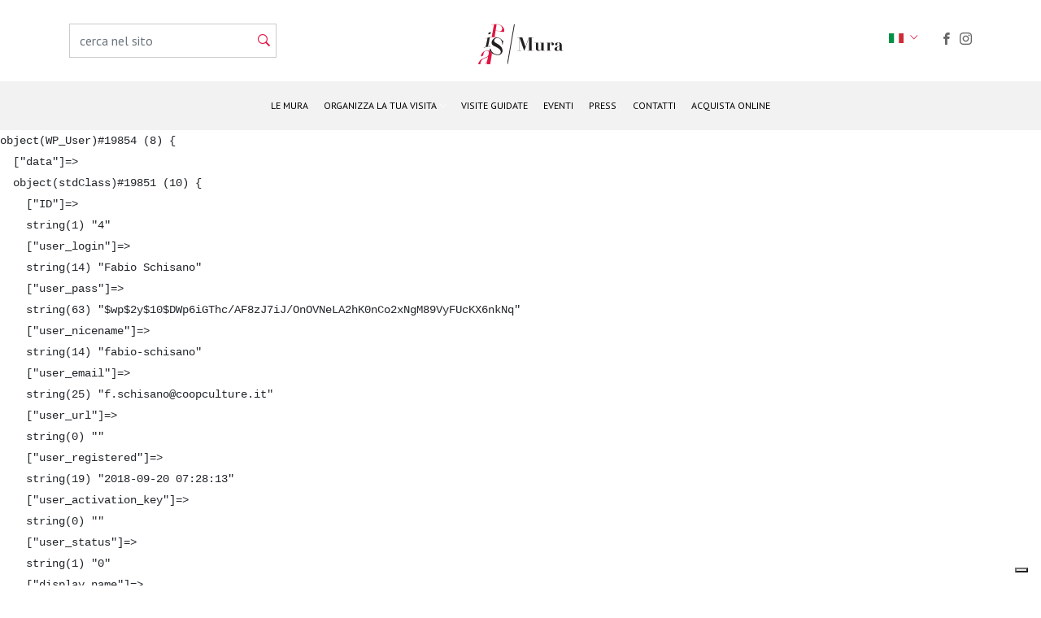

--- FILE ---
content_type: text/html; charset=UTF-8
request_url: https://www.muradipisa.it/author/fabio-schisano/
body_size: 11839
content:
<!DOCTYPE html>
<html lang="it-IT">
<head>
    <title>Mura di Pisa &raquo; Fabio Schisano, Autore presso Mura di Pisa</title>

    <meta charset="utf-8">
    <meta http-equiv="X-UA-Compatible" content="IE=edge">
    <meta name="viewport" content="width=device-width, initial-scale=1.0">
    <link rel="shortcut icon" type="image/x-icon" href="https://www.muradipisa.it/wp-content/themes/wp-framework/assets/images/favicon.png?v=1"/>
    <link rel="pingback" href="https://www.muradipisa.it/xmlrpc.php">

    			<script type="text/javascript" class="_iub_cs_skip">
				var _iub = _iub || {};
				_iub.csConfiguration = _iub.csConfiguration || {};
				_iub.csConfiguration.siteId = "3808708";
				_iub.csConfiguration.cookiePolicyId = "55704494";
							</script>
			<script class="_iub_cs_skip" src="https://cs.iubenda.com/autoblocking/3808708.js" fetchpriority="low"></script>
			<meta name='robots' content='index, follow, max-image-preview:large, max-snippet:-1, max-video-preview:-1' />
<link rel="alternate" hreflang="it" href="https://www.muradipisa.it/author/fabio-schisano/" />
<link rel="alternate" hreflang="x-default" href="https://www.muradipisa.it/author/fabio-schisano/" />

	<!-- This site is optimized with the Yoast SEO plugin v26.8 - https://yoast.com/product/yoast-seo-wordpress/ -->
	<link rel="canonical" href="https://www.muradipisa.it/author/fabio-schisano/" />
	<link rel="next" href="https://www.muradipisa.it/author/fabio-schisano/page/2/" />
	<meta property="og:locale" content="it_IT" />
	<meta property="og:type" content="profile" />
	<meta property="og:title" content="Fabio Schisano, Autore presso Mura di Pisa" />
	<meta property="og:url" content="https://www.muradipisa.it/author/fabio-schisano/" />
	<meta property="og:site_name" content="Mura di Pisa" />
	<meta property="og:image" content="https://secure.gravatar.com/avatar/ec43f1dd27dfd000daeeecc930c1f353?s=500&d=mm&r=g" />
	<meta name="twitter:card" content="summary_large_image" />
	<script type="application/ld+json" class="yoast-schema-graph">{"@context":"https://schema.org","@graph":[{"@type":"ProfilePage","@id":"https://www.muradipisa.it/author/fabio-schisano/","url":"https://www.muradipisa.it/author/fabio-schisano/","name":"Fabio Schisano, Autore presso Mura di Pisa","isPartOf":{"@id":"https://www.muradipisa.it/#website"},"primaryImageOfPage":{"@id":"https://www.muradipisa.it/author/fabio-schisano/#primaryimage"},"image":{"@id":"https://www.muradipisa.it/author/fabio-schisano/#primaryimage"},"thumbnailUrl":"https://www.muradipisa.it/wp-content/uploads/2018/08/pisaIs_muraStelle_cover.jpg","breadcrumb":{"@id":"https://www.muradipisa.it/author/fabio-schisano/#breadcrumb"},"inLanguage":"it-IT","potentialAction":[{"@type":"ReadAction","target":["https://www.muradipisa.it/author/fabio-schisano/"]}]},{"@type":"ImageObject","inLanguage":"it-IT","@id":"https://www.muradipisa.it/author/fabio-schisano/#primaryimage","url":"https://www.muradipisa.it/wp-content/uploads/2018/08/pisaIs_muraStelle_cover.jpg","contentUrl":"https://www.muradipisa.it/wp-content/uploads/2018/08/pisaIs_muraStelle_cover.jpg","width":1920,"height":1440},{"@type":"BreadcrumbList","@id":"https://www.muradipisa.it/author/fabio-schisano/#breadcrumb","itemListElement":[{"@type":"ListItem","position":1,"name":"Home","item":"https://www.muradipisa.it/"},{"@type":"ListItem","position":2,"name":"Archivi per Fabio Schisano"}]},{"@type":"WebSite","@id":"https://www.muradipisa.it/#website","url":"https://www.muradipisa.it/","name":"Mura di Pisa","description":"Camminamento in quota sulle Antiche Mura","potentialAction":[{"@type":"SearchAction","target":{"@type":"EntryPoint","urlTemplate":"https://www.muradipisa.it/?s={search_term_string}"},"query-input":{"@type":"PropertyValueSpecification","valueRequired":true,"valueName":"search_term_string"}}],"inLanguage":"it-IT"},{"@type":"Person","@id":"https://www.muradipisa.it/#/schema/person/79f70d7c54deb080585ce4780975f3b2","name":"Fabio Schisano","image":{"@type":"ImageObject","inLanguage":"it-IT","@id":"https://www.muradipisa.it/#/schema/person/image/","url":"https://secure.gravatar.com/avatar/2fc50a9b62ebf54f0e907ecd39e322af5dce016df96f7837f05fa55267a95d16?s=96&d=mm&r=g","contentUrl":"https://secure.gravatar.com/avatar/2fc50a9b62ebf54f0e907ecd39e322af5dce016df96f7837f05fa55267a95d16?s=96&d=mm&r=g","caption":"Fabio Schisano"},"mainEntityOfPage":{"@id":"https://www.muradipisa.it/author/fabio-schisano/"}}]}</script>
	<!-- / Yoast SEO plugin. -->


<link rel='dns-prefetch' href='//cdn.iubenda.com' />
<link rel='dns-prefetch' href='//maps.googleapis.com' />
<link rel='dns-prefetch' href='//cdnjs.cloudflare.com' />
<link rel='dns-prefetch' href='//fonts.googleapis.com' />
<style id='wp-img-auto-sizes-contain-inline-css' type='text/css'>
img:is([sizes=auto i],[sizes^="auto," i]){contain-intrinsic-size:3000px 1500px}
/*# sourceURL=wp-img-auto-sizes-contain-inline-css */
</style>
<link rel='stylesheet' id='mec-select2-style-css' href='https://www.muradipisa.it/wp-content/plugins/modern-events-calendar-lite/assets/packages/select2/select2.min.css?ver=7.29.0' type='text/css' media='all' />
<link rel='stylesheet' id='mec-font-icons-css' href='https://www.muradipisa.it/wp-content/plugins/modern-events-calendar-lite/assets/css/iconfonts.css?ver=7.29.0' type='text/css' media='all' />
<link rel='stylesheet' id='mec-frontend-style-css' href='https://www.muradipisa.it/wp-content/plugins/modern-events-calendar-lite/assets/css/frontend.min.css?ver=7.29.0' type='text/css' media='all' />
<link rel='stylesheet' id='mec-tooltip-style-css' href='https://www.muradipisa.it/wp-content/plugins/modern-events-calendar-lite/assets/packages/tooltip/tooltip.css?ver=7.29.0' type='text/css' media='all' />
<link rel='stylesheet' id='mec-tooltip-shadow-style-css' href='https://www.muradipisa.it/wp-content/plugins/modern-events-calendar-lite/assets/packages/tooltip/tooltipster-sideTip-shadow.min.css?ver=7.29.0' type='text/css' media='all' />
<link rel='stylesheet' id='featherlight-css' href='https://www.muradipisa.it/wp-content/plugins/modern-events-calendar-lite/assets/packages/featherlight/featherlight.css?ver=7.29.0' type='text/css' media='all' />
<link rel='stylesheet' id='mec-google-fonts-css' href='//fonts.googleapis.com/css?family=Montserrat%3A400%2C700%7CRoboto%3A100%2C300%2C400%2C700&#038;ver=7.29.0' type='text/css' media='all' />
<link rel='stylesheet' id='mec-lity-style-css' href='https://www.muradipisa.it/wp-content/plugins/modern-events-calendar-lite/assets/packages/lity/lity.min.css?ver=7.29.0' type='text/css' media='all' />
<link rel='stylesheet' id='mec-general-calendar-style-css' href='https://www.muradipisa.it/wp-content/plugins/modern-events-calendar-lite/assets/css/mec-general-calendar.css?ver=7.29.0' type='text/css' media='all' />
<style id='wp-emoji-styles-inline-css' type='text/css'>

	img.wp-smiley, img.emoji {
		display: inline !important;
		border: none !important;
		box-shadow: none !important;
		height: 1em !important;
		width: 1em !important;
		margin: 0 0.07em !important;
		vertical-align: -0.1em !important;
		background: none !important;
		padding: 0 !important;
	}
/*# sourceURL=wp-emoji-styles-inline-css */
</style>
<link rel='stylesheet' id='wp-block-library-css' href='https://www.muradipisa.it/wp-includes/css/dist/block-library/style.min.css?ver=6.9' type='text/css' media='all' />
<style id='global-styles-inline-css' type='text/css'>
:root{--wp--preset--aspect-ratio--square: 1;--wp--preset--aspect-ratio--4-3: 4/3;--wp--preset--aspect-ratio--3-4: 3/4;--wp--preset--aspect-ratio--3-2: 3/2;--wp--preset--aspect-ratio--2-3: 2/3;--wp--preset--aspect-ratio--16-9: 16/9;--wp--preset--aspect-ratio--9-16: 9/16;--wp--preset--color--black: #000000;--wp--preset--color--cyan-bluish-gray: #abb8c3;--wp--preset--color--white: #ffffff;--wp--preset--color--pale-pink: #f78da7;--wp--preset--color--vivid-red: #cf2e2e;--wp--preset--color--luminous-vivid-orange: #ff6900;--wp--preset--color--luminous-vivid-amber: #fcb900;--wp--preset--color--light-green-cyan: #7bdcb5;--wp--preset--color--vivid-green-cyan: #00d084;--wp--preset--color--pale-cyan-blue: #8ed1fc;--wp--preset--color--vivid-cyan-blue: #0693e3;--wp--preset--color--vivid-purple: #9b51e0;--wp--preset--gradient--vivid-cyan-blue-to-vivid-purple: linear-gradient(135deg,rgb(6,147,227) 0%,rgb(155,81,224) 100%);--wp--preset--gradient--light-green-cyan-to-vivid-green-cyan: linear-gradient(135deg,rgb(122,220,180) 0%,rgb(0,208,130) 100%);--wp--preset--gradient--luminous-vivid-amber-to-luminous-vivid-orange: linear-gradient(135deg,rgb(252,185,0) 0%,rgb(255,105,0) 100%);--wp--preset--gradient--luminous-vivid-orange-to-vivid-red: linear-gradient(135deg,rgb(255,105,0) 0%,rgb(207,46,46) 100%);--wp--preset--gradient--very-light-gray-to-cyan-bluish-gray: linear-gradient(135deg,rgb(238,238,238) 0%,rgb(169,184,195) 100%);--wp--preset--gradient--cool-to-warm-spectrum: linear-gradient(135deg,rgb(74,234,220) 0%,rgb(151,120,209) 20%,rgb(207,42,186) 40%,rgb(238,44,130) 60%,rgb(251,105,98) 80%,rgb(254,248,76) 100%);--wp--preset--gradient--blush-light-purple: linear-gradient(135deg,rgb(255,206,236) 0%,rgb(152,150,240) 100%);--wp--preset--gradient--blush-bordeaux: linear-gradient(135deg,rgb(254,205,165) 0%,rgb(254,45,45) 50%,rgb(107,0,62) 100%);--wp--preset--gradient--luminous-dusk: linear-gradient(135deg,rgb(255,203,112) 0%,rgb(199,81,192) 50%,rgb(65,88,208) 100%);--wp--preset--gradient--pale-ocean: linear-gradient(135deg,rgb(255,245,203) 0%,rgb(182,227,212) 50%,rgb(51,167,181) 100%);--wp--preset--gradient--electric-grass: linear-gradient(135deg,rgb(202,248,128) 0%,rgb(113,206,126) 100%);--wp--preset--gradient--midnight: linear-gradient(135deg,rgb(2,3,129) 0%,rgb(40,116,252) 100%);--wp--preset--font-size--small: 13px;--wp--preset--font-size--medium: 20px;--wp--preset--font-size--large: 36px;--wp--preset--font-size--x-large: 42px;--wp--preset--spacing--20: 0.44rem;--wp--preset--spacing--30: 0.67rem;--wp--preset--spacing--40: 1rem;--wp--preset--spacing--50: 1.5rem;--wp--preset--spacing--60: 2.25rem;--wp--preset--spacing--70: 3.38rem;--wp--preset--spacing--80: 5.06rem;--wp--preset--shadow--natural: 6px 6px 9px rgba(0, 0, 0, 0.2);--wp--preset--shadow--deep: 12px 12px 50px rgba(0, 0, 0, 0.4);--wp--preset--shadow--sharp: 6px 6px 0px rgba(0, 0, 0, 0.2);--wp--preset--shadow--outlined: 6px 6px 0px -3px rgb(255, 255, 255), 6px 6px rgb(0, 0, 0);--wp--preset--shadow--crisp: 6px 6px 0px rgb(0, 0, 0);}:where(.is-layout-flex){gap: 0.5em;}:where(.is-layout-grid){gap: 0.5em;}body .is-layout-flex{display: flex;}.is-layout-flex{flex-wrap: wrap;align-items: center;}.is-layout-flex > :is(*, div){margin: 0;}body .is-layout-grid{display: grid;}.is-layout-grid > :is(*, div){margin: 0;}:where(.wp-block-columns.is-layout-flex){gap: 2em;}:where(.wp-block-columns.is-layout-grid){gap: 2em;}:where(.wp-block-post-template.is-layout-flex){gap: 1.25em;}:where(.wp-block-post-template.is-layout-grid){gap: 1.25em;}.has-black-color{color: var(--wp--preset--color--black) !important;}.has-cyan-bluish-gray-color{color: var(--wp--preset--color--cyan-bluish-gray) !important;}.has-white-color{color: var(--wp--preset--color--white) !important;}.has-pale-pink-color{color: var(--wp--preset--color--pale-pink) !important;}.has-vivid-red-color{color: var(--wp--preset--color--vivid-red) !important;}.has-luminous-vivid-orange-color{color: var(--wp--preset--color--luminous-vivid-orange) !important;}.has-luminous-vivid-amber-color{color: var(--wp--preset--color--luminous-vivid-amber) !important;}.has-light-green-cyan-color{color: var(--wp--preset--color--light-green-cyan) !important;}.has-vivid-green-cyan-color{color: var(--wp--preset--color--vivid-green-cyan) !important;}.has-pale-cyan-blue-color{color: var(--wp--preset--color--pale-cyan-blue) !important;}.has-vivid-cyan-blue-color{color: var(--wp--preset--color--vivid-cyan-blue) !important;}.has-vivid-purple-color{color: var(--wp--preset--color--vivid-purple) !important;}.has-black-background-color{background-color: var(--wp--preset--color--black) !important;}.has-cyan-bluish-gray-background-color{background-color: var(--wp--preset--color--cyan-bluish-gray) !important;}.has-white-background-color{background-color: var(--wp--preset--color--white) !important;}.has-pale-pink-background-color{background-color: var(--wp--preset--color--pale-pink) !important;}.has-vivid-red-background-color{background-color: var(--wp--preset--color--vivid-red) !important;}.has-luminous-vivid-orange-background-color{background-color: var(--wp--preset--color--luminous-vivid-orange) !important;}.has-luminous-vivid-amber-background-color{background-color: var(--wp--preset--color--luminous-vivid-amber) !important;}.has-light-green-cyan-background-color{background-color: var(--wp--preset--color--light-green-cyan) !important;}.has-vivid-green-cyan-background-color{background-color: var(--wp--preset--color--vivid-green-cyan) !important;}.has-pale-cyan-blue-background-color{background-color: var(--wp--preset--color--pale-cyan-blue) !important;}.has-vivid-cyan-blue-background-color{background-color: var(--wp--preset--color--vivid-cyan-blue) !important;}.has-vivid-purple-background-color{background-color: var(--wp--preset--color--vivid-purple) !important;}.has-black-border-color{border-color: var(--wp--preset--color--black) !important;}.has-cyan-bluish-gray-border-color{border-color: var(--wp--preset--color--cyan-bluish-gray) !important;}.has-white-border-color{border-color: var(--wp--preset--color--white) !important;}.has-pale-pink-border-color{border-color: var(--wp--preset--color--pale-pink) !important;}.has-vivid-red-border-color{border-color: var(--wp--preset--color--vivid-red) !important;}.has-luminous-vivid-orange-border-color{border-color: var(--wp--preset--color--luminous-vivid-orange) !important;}.has-luminous-vivid-amber-border-color{border-color: var(--wp--preset--color--luminous-vivid-amber) !important;}.has-light-green-cyan-border-color{border-color: var(--wp--preset--color--light-green-cyan) !important;}.has-vivid-green-cyan-border-color{border-color: var(--wp--preset--color--vivid-green-cyan) !important;}.has-pale-cyan-blue-border-color{border-color: var(--wp--preset--color--pale-cyan-blue) !important;}.has-vivid-cyan-blue-border-color{border-color: var(--wp--preset--color--vivid-cyan-blue) !important;}.has-vivid-purple-border-color{border-color: var(--wp--preset--color--vivid-purple) !important;}.has-vivid-cyan-blue-to-vivid-purple-gradient-background{background: var(--wp--preset--gradient--vivid-cyan-blue-to-vivid-purple) !important;}.has-light-green-cyan-to-vivid-green-cyan-gradient-background{background: var(--wp--preset--gradient--light-green-cyan-to-vivid-green-cyan) !important;}.has-luminous-vivid-amber-to-luminous-vivid-orange-gradient-background{background: var(--wp--preset--gradient--luminous-vivid-amber-to-luminous-vivid-orange) !important;}.has-luminous-vivid-orange-to-vivid-red-gradient-background{background: var(--wp--preset--gradient--luminous-vivid-orange-to-vivid-red) !important;}.has-very-light-gray-to-cyan-bluish-gray-gradient-background{background: var(--wp--preset--gradient--very-light-gray-to-cyan-bluish-gray) !important;}.has-cool-to-warm-spectrum-gradient-background{background: var(--wp--preset--gradient--cool-to-warm-spectrum) !important;}.has-blush-light-purple-gradient-background{background: var(--wp--preset--gradient--blush-light-purple) !important;}.has-blush-bordeaux-gradient-background{background: var(--wp--preset--gradient--blush-bordeaux) !important;}.has-luminous-dusk-gradient-background{background: var(--wp--preset--gradient--luminous-dusk) !important;}.has-pale-ocean-gradient-background{background: var(--wp--preset--gradient--pale-ocean) !important;}.has-electric-grass-gradient-background{background: var(--wp--preset--gradient--electric-grass) !important;}.has-midnight-gradient-background{background: var(--wp--preset--gradient--midnight) !important;}.has-small-font-size{font-size: var(--wp--preset--font-size--small) !important;}.has-medium-font-size{font-size: var(--wp--preset--font-size--medium) !important;}.has-large-font-size{font-size: var(--wp--preset--font-size--large) !important;}.has-x-large-font-size{font-size: var(--wp--preset--font-size--x-large) !important;}
/*# sourceURL=global-styles-inline-css */
</style>

<style id='classic-theme-styles-inline-css' type='text/css'>
/*! This file is auto-generated */
.wp-block-button__link{color:#fff;background-color:#32373c;border-radius:9999px;box-shadow:none;text-decoration:none;padding:calc(.667em + 2px) calc(1.333em + 2px);font-size:1.125em}.wp-block-file__button{background:#32373c;color:#fff;text-decoration:none}
/*# sourceURL=/wp-includes/css/classic-themes.min.css */
</style>
<link rel='stylesheet' id='contact-form-7-css' href='https://www.muradipisa.it/wp-content/plugins/contact-form-7/includes/css/styles.css?ver=6.1.4' type='text/css' media='all' />
<link rel='stylesheet' id='cms-navigation-style-base-css' href='https://www.muradipisa.it/wp-content/plugins/wpml-cms-nav/res/css/cms-navigation-base.css?ver=1.5.6' type='text/css' media='screen' />
<link rel='stylesheet' id='cms-navigation-style-css' href='https://www.muradipisa.it/wp-content/plugins/wpml-cms-nav/res/css/cms-navigation.css?ver=1.5.6' type='text/css' media='screen' />
<link rel='stylesheet' id='dashicons-css' href='https://www.muradipisa.it/wp-includes/css/dashicons.min.css?ver=6.9' type='text/css' media='all' />
<link rel='stylesheet' id='custom-font-css' href='https://fonts.googleapis.com/css?family=PT+Sans%3A400%2C700%7CPlayfair+Display%7CShadows+Into+Light&#038;ver=6.9' type='text/css' media='all' />
<link rel='stylesheet' id='site-css-libs-css' href='https://www.muradipisa.it/wp-content/themes/wp-framework/assets/css/libs.css?ver=6.9' type='text/css' media='all' />
<link rel='stylesheet' id='site-css-css' href='https://www.muradipisa.it/wp-content/themes/wp-framework/assets/css/app.css?ver=6.9' type='text/css' media='all' />

<script  type="text/javascript" class=" _iub_cs_skip" type="text/javascript" id="iubenda-head-inline-scripts-0">
/* <![CDATA[ */
            var _iub = _iub || [];
            _iub.csConfiguration ={"floatingPreferencesButtonDisplay":"bottom-right","lang":"it","siteId":"3808708","cookiePolicyId":"55704494","whitelabel":false,"banner":{"closeButtonDisplay":false,"listPurposes":true,"explicitWithdrawal":true,"rejectButtonDisplay":true,"acceptButtonDisplay":true,"customizeButtonDisplay":true,"closeButtonRejects":true,"position":"float-top-center","style":"dark"},"perPurposeConsent":true,"googleAdditionalConsentMode":true,"enableTcf":true,"tcfPurposes":{"1":true,"2":"consent_only","3":"consent_only","4":"consent_only","5":"consent_only","6":"consent_only","7":"consent_only","8":"consent_only","9":"consent_only","10":"consent_only"}}; 
//# sourceURL=iubenda-head-inline-scripts-0
/* ]]> */
</script>
<script  type="text/javascript" class=" _iub_cs_skip" type="text/javascript" src="//cdn.iubenda.com/cs/tcf/stub-v2.js?ver=3.12.5" id="iubenda-head-scripts-0-js"></script>
<script  type="text/javascript" class=" _iub_cs_skip" type="text/javascript" src="//cdn.iubenda.com/cs/tcf/safe-tcf-v2.js?ver=3.12.5" id="iubenda-head-scripts-1-js"></script>
<script  type="text/javascript" charset="UTF-8" async="" class=" _iub_cs_skip" type="text/javascript" src="//cdn.iubenda.com/cs/iubenda_cs.js?ver=3.12.5" id="iubenda-head-scripts-2-js"></script>
<script type="text/javascript" src="https://www.muradipisa.it/wp-includes/js/jquery/jquery.min.js?ver=3.7.1" id="jquery-core-js"></script>
<script type="text/javascript" src="https://www.muradipisa.it/wp-includes/js/jquery/jquery-migrate.min.js?ver=3.4.1" id="jquery-migrate-js"></script>
<script type="text/javascript" src="https://maps.googleapis.com/maps/api/js?key=AIzaSyDGAsac_-nekQ9VWMoVhy8dg6MUODpUKqs&amp;ver=6.9" id="google-maps-js"></script>
<script type="text/javascript" src="https://cdnjs.cloudflare.com/ajax/libs/popper.js/1.14.3/umd/popper.min.js?ver=6.9" id="popper-js"></script>
<script type="text/javascript" src="https://www.muradipisa.it/wp-content/themes/wp-framework/assets/js/vendor/bootstrap.min.js?ver=6.9" id="bootstrap-js"></script>
<script type="text/javascript" src="https://www.muradipisa.it/wp-content/themes/wp-framework/assets/js/vendor/isotope.pkgd.min.js?ver=6.9" id="isotope-js"></script>
<script type="text/javascript" src="https://www.muradipisa.it/wp-content/themes/wp-framework/assets/js/vendor/jquery.browser.js?ver=6.9" id="browser-js"></script>
<script type="text/javascript" src="https://www.muradipisa.it/wp-content/themes/wp-framework/assets/js/vendor/jquery.devrama.slider.min.js?ver=6.9" id="slider-js"></script>
<script type="text/javascript" src="https://www.muradipisa.it/wp-content/themes/wp-framework/assets/js/vendor/lightbox.min.js?ver=6.9" id="lightbox-js"></script>
<script type="text/javascript" src="https://www.muradipisa.it/wp-content/themes/wp-framework/assets/js/vendor/owl.carousel.min.js?ver=6.9" id="owl-js"></script>
<script type="text/javascript" src="https://www.muradipisa.it/wp-content/themes/wp-framework/assets/js/vendor/snazzy-info-window.min.js?ver=6.9" id="snazzyinfo-js"></script>
<script type="text/javascript" src="https://www.muradipisa.it/wp-content/themes/wp-framework/assets/js/vendor/jquery.easing.min.js?ver=6.9" id="jquery-easing-js"></script>
<script type="text/javascript" src="https://www.muradipisa.it/wp-content/themes/wp-framework/assets/js/vendor/jquery.waypoints.min.js?ver=6.9" id="waypoints-js"></script>
<script type="text/javascript" src="https://www.muradipisa.it/wp-content/themes/wp-framework/assets/js/vendor/sticky.min.js?ver=6.9" id="waypoints-sticky-js"></script>
<script type="text/javascript" id="site-scripts-js-extra">
/* <![CDATA[ */
var WPURLS = {"siteurl":"https://www.muradipisa.it","themeUrl":"https://www.muradipisa.it/wp-content/themes/wp-framework","pageSlug":"mura-sotto-le-stelle-programma-agosto"};
//# sourceURL=site-scripts-js-extra
/* ]]> */
</script>
<script type="text/javascript" src="https://www.muradipisa.it/wp-content/themes/wp-framework/assets/js/scripts.js?ver=6.9" id="site-scripts-js"></script>
<link rel="https://api.w.org/" href="https://www.muradipisa.it/wp-json/" /><link rel="alternate" title="JSON" type="application/json" href="https://www.muradipisa.it/wp-json/wp/v2/users/4" /><meta name="generator" content="WPML ver:4.8.6 stt:1,27;" />

<style type="text/css" id="breadcrumb-trail-css">.breadcrumbs .trail-browse,.breadcrumbs .trail-items,.breadcrumbs .trail-items li {display: inline-block;margin:0;padding: 0;border:none;background:transparent;text-indent: 0;}.breadcrumbs .trail-browse {font-size: inherit;font-style:inherit;font-weight: inherit;color: inherit;}.breadcrumbs .trail-items {list-style: none;}.trail-items li::after {content: "\002F";padding: 0 0.5em;}.trail-items li:last-of-type::after {display: none;}</style>
		<style type="text/css" id="wp-custom-css">
			.privacy-policy .the-post .content h1:before,
.page-id-1588 .the-post .content h1:before,
.privacy-policy .the-post .content h2:before,
.page-id-1588 .the-post .content h2:before,
.privacy-policy .the-post .content h3:before,
.page-id-1588 .the-post .content h3:before,
.privacy-policy .the-post .content h4:before,
.page-id-1588 .the-post .content h4:before,
.privacy-policy .the-post .content h5:before,
.page-id-1588 .the-post .content h5:before,
.privacy-policy .the-post .content h6:before,
.page-id-1588 .the-post .content h6:before {
    content: none;
	border-top: none;
}

.privacy-policy ul,
.page-id-1588 ul {
	text-align: left;
}		</style>
		<style>:root,::before,::after{--mec-color-skin: #40d9f1;--mec-color-skin-rgba-1: rgba(64, 217, 241, .25);--mec-color-skin-rgba-2: rgba(64, 217, 241, .5);--mec-color-skin-rgba-3: rgba(64, 217, 241, .75);--mec-color-skin-rgba-4: rgba(64, 217, 241, .11);--mec-primary-border-radius: ;--mec-secondary-border-radius: ;--mec-container-normal-width: 1196px;--mec-container-large-width: 1690px;--mec-fes-main-color: #40d9f1;--mec-fes-main-color-rgba-1: rgba(64, 217, 241, 0.12);--mec-fes-main-color-rgba-2: rgba(64, 217, 241, 0.23);--mec-fes-main-color-rgba-3: rgba(64, 217, 241, 0.03);--mec-fes-main-color-rgba-4: rgba(64, 217, 241, 0.3);--mec-fes-main-color-rgba-5: rgb(64 217 241 / 7%);--mec-fes-main-color-rgba-6: rgba(64, 217, 241, 0.2);</style>	
</head>

<body data-rsssl=1 class="archive author author-fabio-schisano author-4 wp-theme-wp-framework desktop chrome mec-theme-wp-framework it">

<div class="no-overflow"></div>

<div class="animationload"><div id="intro"></div></div>


<header class="inner ">
    <nav class="navbar navbar-top">
        <div class="container">
            <div class="row justify-content-center">
                <div class="col-sm-4 col-xl-3">
                    <div class="nav-search">
                        <form method="get" id="search-form" action="https://www.muradipisa.it" autocomplete="on">
    <div class="input-group">
        <input type="text" class="form-control" name="s" placeholder="cerca nel sito">
        <div class="input-group-append">
            <button class="btn" type="submit"><i class="icon-search"></i></button>
        </div>
    </div>
</form>
                    </div>
                </div>
                <div class="col-sm-4 col-xl-6 text-center">
                    <a class="navbar-brand" href="https://www.muradipisa.it">
                        <img src="https://www.muradipisa.it/wp-content/themes/wp-framework/assets/images/logo.svg"
                             alt="Mura di Pisa" class="logo d-none d-sm-block"/>
                    </a>
                </div>
                <div class="col-sm-4 col-xl-3">
                    <div class="nav-socials">
                                                <ul class="socials">
                            <li><a href="https://www.facebook.com/Mura-di-Pisa-1245936935540295/" target="_blank"><i class="icon-facebook"></i></a></li><li><a href="https://www.instagram.com/muradipisa?igsh=MWVpZjI0aGwyZzNiZQ==" target="_blank"><i class="icon-instagram"></i></a></li>                        </ul>
                    </div>
                                            <div class="language-switcher">
                            <div class="dropdown">
                                                                <a class="dropdown-toggle" id="languageSwitcher" data-toggle="dropdown"
                                   aria-haspopup="true" aria-expanded="false" href="#">
                                    <img src="https://www.muradipisa.it/wp-content/uploads/flags/flag_it.png" class="img-fluid">
                                </a>
                                <div class="dropdown-menu" aria-labelledby="languageSwitcher">
                                    <a class="dropdown-item" href="https://www.muradipisa.it/en/"><img src="https://www.muradipisa.it/wp-content/uploads/flags/flag_gb.png" class="img-fluid"></a>                                </div>
                            </div>
                        </div>
                                        </div>
            </div>
        </div>
    </nav>
    <nav class="navbar navbar-expand-lg">
        <div class="container">
            <a class="mobile-search-trigger d-block d-sm-none" href="#">
                <i class="icon-search"></i>
                <i class="icon-close"></i>
            </a>

            <div class="mobile-nav-search">
                <form method="get" id="search-form" action="https://www.muradipisa.it" autocomplete="on">
    <div class="input-group">
        <input type="text" class="form-control" name="s" placeholder="cerca nel sito">
        <div class="input-group-append">
            <button class="btn" type="submit"><i class="icon-search"></i></button>
        </div>
    </div>
</form>
            </div>

            <a class="navbar-brand d-block d-sm-none" href="https://www.muradipisa.it">
                <img src="https://www.muradipisa.it/wp-content/themes/wp-framework/assets/images/logo.svg"
                     alt="Mura di Pisa" class="logo"/>
            </a>
            <button class="navbar-toggler collapsed" type="button" data-toggle="collapse"
                    data-target="#navbarMain"
                    aria-controls="navbarMain" aria-expanded="false" aria-label="Toggle navigation">
                <span></span>
                <span></span>
                <span></span>
            </button>

            <div class="collapse navbar-collapse" id="navbarMain">
                <ul id="menu-main-menu-italian" class="navbar-nav m-auto"><li id="menu-item-148" class="menu-item menu-item-type-post_type menu-item-object-page menu-item-148 nav-item"><a href="https://www.muradipisa.it/le-mura/" class="nav-link">Le Mura</a></li>
<li id="menu-item-71" class="menu-item menu-item-type-post_type menu-item-object-page menu-item-has-children menu-item-71 nav-item dropdown"><a href="https://www.muradipisa.it/organizza-la-tua-visita/" class="nav-link dropdown-toggle" data-toggle="dropdown">Organizza la tua visita</a>
<div class="dropdown-menu">
<a href="https://www.muradipisa.it/organizza-la-tua-visita/#orari" class=" dropdown-item">Orari</a><a href="https://www.muradipisa.it/organizza-la-tua-visita/#prenotazioni" class=" dropdown-item">Info e Prenotazioni</a><a href="https://www.muradipisa.it/organizza-la-tua-visita/#access" class=" dropdown-item">Accessibilità</a><a href="https://www.muradipisa.it/organizza-la-tua-visita/#arrivare" class=" dropdown-item">Come arrivare</a></div>
</li>
<li id="menu-item-31" class="menu-item menu-item-type-post_type menu-item-object-page menu-item-31 nav-item"><a href="https://www.muradipisa.it/camminamento-in-quota/" class="nav-link">Visite Guidate</a></li>
<li id="menu-item-145" class="menu-item menu-item-type-custom menu-item-object-custom menu-item-145 nav-item"><a href="https://www.muradipisa.it/events/" class="nav-link">Eventi</a></li>
<li id="menu-item-50" class="menu-item menu-item-type-post_type menu-item-object-page menu-item-50 nav-item"><a href="https://www.muradipisa.it/press/" class="nav-link">Press</a></li>
<li id="menu-item-36" class="menu-item menu-item-type-post_type menu-item-object-page menu-item-36 nav-item"><a href="https://www.muradipisa.it/contatti/" class="nav-link">Contatti</a></li>
<li id="menu-item-356" class="menu-item menu-item-type-custom menu-item-object-custom menu-item-356 nav-item"><a href="https://ticketing.coopculture.it/event/C05D61CE-F6A9-F39D-2DC9-01973F39E39F" class="nav-link">Acquista Online</a></li>
</ul>
                <div class="nav-socials d-block d-sm-none">
                                        <ul class="socials">
                        <li><a href="https://www.facebook.com/Mura-di-Pisa-1245936935540295/" target="_blank"><i class="icon-facebook"></i></a></li><li><a href="https://www.instagram.com/muradipisa?igsh=MWVpZjI0aGwyZzNiZQ==" target="_blank"><i class="icon-instagram"></i></a></li>                    </ul>
                </div>

                                    <div class="language-switcher d-block d-sm-none">
                        <div class="dropdown">
                                                        <a class="dropdown-toggle" id="languageSwitcher" data-toggle="dropdown"
                               aria-haspopup="true" aria-expanded="false" href="#">
                                <img src="https://www.muradipisa.it/wp-content/uploads/flags/flag_it.png" class="img-fluid">
                            </a>
                            <div class="dropdown-menu" aria-labelledby="languageSwitcher">
                                <a class="dropdown-item" href="https://www.muradipisa.it/en/"><img src="https://www.muradipisa.it/wp-content/uploads/flags/flag_gb.png" class="img-fluid"></a>                            </div>
                        </div>
                    </div>
                                </div>
        </div>
    </nav>
</header>

<div class="main"><pre>object(WP_User)#19854 (8) {
  ["data"]=>
  object(stdClass)#19851 (10) {
    ["ID"]=>
    string(1) "4"
    ["user_login"]=>
    string(14) "Fabio Schisano"
    ["user_pass"]=>
    string(63) "$wp$2y$10$DWp6iGThc/AF8zJ7iJ/OnOVNeLA2hK0nCo2xNgM89VyFUcKX6nkNq"
    ["user_nicename"]=>
    string(14) "fabio-schisano"
    ["user_email"]=>
    string(25) "f.schisano@coopculture.it"
    ["user_url"]=>
    string(0) ""
    ["user_registered"]=>
    string(19) "2018-09-20 07:28:13"
    ["user_activation_key"]=>
    string(0) ""
    ["user_status"]=>
    string(1) "0"
    ["display_name"]=>
    string(14) "Fabio Schisano"
  }
  ["ID"]=>
  int(4)
  ["caps"]=>
  array(2) {
    ["administrator"]=>
    bool(true)
    ["manage_translations"]=>
    bool(true)
  }
  ["cap_key"]=>
  string(19) "wpjtlb_capabilities"
  ["roles"]=>
  array(1) {
    [0]=>
    string(13) "administrator"
  }
  ["allcaps"]=>
  array(122) {
    ["switch_themes"]=>
    bool(true)
    ["edit_themes"]=>
    bool(true)
    ["activate_plugins"]=>
    bool(true)
    ["edit_plugins"]=>
    bool(true)
    ["edit_users"]=>
    bool(true)
    ["edit_files"]=>
    bool(true)
    ["manage_options"]=>
    bool(true)
    ["moderate_comments"]=>
    bool(true)
    ["manage_categories"]=>
    bool(true)
    ["manage_links"]=>
    bool(true)
    ["upload_files"]=>
    bool(true)
    ["import"]=>
    bool(true)
    ["unfiltered_html"]=>
    bool(true)
    ["edit_posts"]=>
    bool(true)
    ["edit_others_posts"]=>
    bool(true)
    ["edit_published_posts"]=>
    bool(true)
    ["publish_posts"]=>
    bool(true)
    ["edit_pages"]=>
    bool(true)
    ["read"]=>
    bool(true)
    ["level_10"]=>
    bool(true)
    ["level_9"]=>
    bool(true)
    ["level_8"]=>
    bool(true)
    ["level_7"]=>
    bool(true)
    ["level_6"]=>
    bool(true)
    ["level_5"]=>
    bool(true)
    ["level_4"]=>
    bool(true)
    ["level_3"]=>
    bool(true)
    ["level_2"]=>
    bool(true)
    ["level_1"]=>
    bool(true)
    ["level_0"]=>
    bool(true)
    ["edit_others_pages"]=>
    bool(true)
    ["edit_published_pages"]=>
    bool(true)
    ["publish_pages"]=>
    bool(true)
    ["delete_pages"]=>
    bool(true)
    ["delete_others_pages"]=>
    bool(true)
    ["delete_published_pages"]=>
    bool(true)
    ["delete_posts"]=>
    bool(true)
    ["delete_others_posts"]=>
    bool(true)
    ["delete_published_posts"]=>
    bool(true)
    ["delete_private_posts"]=>
    bool(true)
    ["edit_private_posts"]=>
    bool(true)
    ["read_private_posts"]=>
    bool(true)
    ["delete_private_pages"]=>
    bool(true)
    ["edit_private_pages"]=>
    bool(true)
    ["read_private_pages"]=>
    bool(true)
    ["delete_users"]=>
    bool(true)
    ["create_users"]=>
    bool(true)
    ["unfiltered_upload"]=>
    bool(true)
    ["edit_dashboard"]=>
    bool(true)
    ["update_plugins"]=>
    bool(true)
    ["delete_plugins"]=>
    bool(true)
    ["install_plugins"]=>
    bool(true)
    ["update_themes"]=>
    bool(true)
    ["install_themes"]=>
    bool(true)
    ["update_core"]=>
    bool(true)
    ["list_users"]=>
    bool(true)
    ["remove_users"]=>
    bool(true)
    ["promote_users"]=>
    bool(true)
    ["edit_theme_options"]=>
    bool(true)
    ["delete_themes"]=>
    bool(true)
    ["export"]=>
    bool(true)
    ["newsletters_welcome"]=>
    bool(true)
    ["newsletters_submitserial"]=>
    bool(true)
    ["newsletters_gdpr"]=>
    bool(true)
    ["newsletters_forms"]=>
    bool(true)
    ["newsletters_send"]=>
    bool(true)
    ["newsletters_autoresponders"]=>
    bool(true)
    ["newsletters_autoresponderemails"]=>
    bool(true)
    ["newsletters_lists"]=>
    bool(true)
    ["newsletters_groups"]=>
    bool(true)
    ["newsletters_subscribers"]=>
    bool(true)
    ["newsletters_fields"]=>
    bool(true)
    ["newsletters_importexport"]=>
    bool(true)
    ["newsletters_themes"]=>
    bool(true)
    ["newsletters_templates"]=>
    bool(true)
    ["newsletters_templates_save"]=>
    bool(true)
    ["newsletters_queue"]=>
    bool(true)
    ["newsletters_history"]=>
    bool(true)
    ["newsletters_emails"]=>
    bool(true)
    ["newsletters_links"]=>
    bool(true)
    ["newsletters_clicks"]=>
    bool(true)
    ["newsletters_orders"]=>
    bool(true)
    ["newsletters_settings"]=>
    bool(true)
    ["newsletters_settings_subscribers"]=>
    bool(true)
    ["newsletters_settings_templates"]=>
    bool(true)
    ["newsletters_settings_system"]=>
    bool(true)
    ["newsletters_settings_tasks"]=>
    bool(true)
    ["newsletters_settings_updates"]=>
    bool(true)
    ["newsletters_settings_api"]=>
    bool(true)
    ["newsletters_extensions"]=>
    bool(true)
    ["newsletters_extensions_settings"]=>
    bool(true)
    ["newsletters_support"]=>
    bool(true)
    ["newsletters_admin_send_sendtoroles"]=>
    bool(true)
    ["wpml_manage_translation_management"]=>
    bool(true)
    ["wpml_manage_languages"]=>
    bool(true)
    ["wpml_manage_theme_and_plugin_localization"]=>
    bool(true)
    ["wpml_manage_support"]=>
    bool(true)
    ["wpml_manage_woocommerce_multilingual"]=>
    bool(true)
    ["wpml_operate_woocommerce_multilingual"]=>
    bool(true)
    ["wpml_manage_media_translation"]=>
    bool(true)
    ["wpml_manage_navigation"]=>
    bool(true)
    ["wpml_manage_sticky_links"]=>
    bool(true)
    ["wpml_manage_string_translation"]=>
    bool(true)
    ["wpml_manage_translation_analytics"]=>
    bool(true)
    ["wpml_manage_wp_menus_sync"]=>
    bool(true)
    ["wpml_manage_taxonomy_translation"]=>
    bool(true)
    ["wpml_manage_troubleshooting"]=>
    bool(true)
    ["wpml_manage_translation_options"]=>
    bool(true)
    ["wpseo_manage_options"]=>
    bool(true)
    ["wf2fa_activate_2fa_self"]=>
    bool(true)
    ["wf2fa_activate_2fa_others"]=>
    bool(true)
    ["wf2fa_manage_settings"]=>
    bool(true)
    ["manage_translations"]=>
    bool(true)
    ["manage_security"]=>
    bool(true)
    ["mec_bookings"]=>
    bool(true)
    ["mec_add_booking"]=>
    bool(true)
    ["mec_coupons"]=>
    bool(true)
    ["mec_report"]=>
    bool(true)
    ["mec_import_export"]=>
    bool(true)
    ["mec_settings"]=>
    bool(true)
    ["mec_shortcodes"]=>
    bool(true)
    ["administrator"]=>
    bool(true)
  }
  ["filter"]=>
  NULL
  ["site_id":"WP_User":private]=>
  int(1)
}
</pre><section class="page-header">
    <div class="container">
        <div class="row">
            <h1></h1>
            <nav role="navigation" aria-label="Breadcrumb" class="breadcrumb-trail breadcrumbs" itemprop="breadcrumb"><h2 class="trail-browse">You are here:</h2><ul class="trail-items" itemscope itemtype="http://schema.org/BreadcrumbList"><meta name="numberOfItems" content="2" /><meta name="itemListOrder" content="Ascending" /><li itemprop="itemListElement" itemscope itemtype="http://schema.org/ListItem" class="trail-item trail-begin"><a href="https://www.muradipisa.it/" rel="home" itemprop="item"><span itemprop="name">Home</span></a><meta itemprop="position" content="1" /></li><li itemprop="itemListElement" itemscope itemtype="http://schema.org/ListItem" class="trail-item trail-end"><span itemprop="item"><span itemprop="name">Fabio Schisano</span></span><meta itemprop="position" content="2" /></li></ul></nav>        </div>
    </div>
</section>

<div class="clearfix"></div>
<section class="content-block archive-page">
    <div class="container">
        <!--<div class="row">
            <div class="col-lg-12">
                <div class="title-area">
                    <div class="lead">
                                            </div>
                </div>
            </div>
        </div>-->

        <div class="clearfix"></div>

        <div class="row">
                                <div class="row">
                        <div class="small-12 medium-12 large-12 columns">
                            <h2 class="size-18"><i class="fa fa-warning"></i> <i>There are currently no posts to show</i></h2>	
                        </div>
                    </div>        </div>
    </div>
</section>

<div class="clearfix"></div>

</div>

<footer id="footer">
<div class="footer-section">
    <div class="container">
        <div class="row justify-content-center newsletter-wrap">
            <div class="col-12 col-sm-10 col-lg-6 col-xl-4">
                <div class="footer-title">
                    <h5>iscriviti alla newsletter</h5>
                </div>
                <div class="newsletter-section">
                    <iframe width="540" height="305" src="https://d979e4d7.sibforms.com/serve/[base64]" frameborder="0" scrolling="auto" allowfullscreen style="display: block;margin-left: auto;margin-right: auto;max-width: 100%;"></iframe>
                </div>
            </div>
        </div>

        <div class="row justify-content-center footer-socials">
            <div class="col">
                                <ul class="socials">
                    <li><a href="https://www.facebook.com/Mura-di-Pisa-1245936935540295/" target="_blank"><i class="icon-facebook"></i></a></li><li><a href="https://www.instagram.com/muradipisa?igsh=MWVpZjI0aGwyZzNiZQ==" target="_blank"><i class="icon-instagram"></i></a></li>                </ul>
            </div>
        </div>

        <div class="row justify-content-center footer-bottom">
            <div class="col-12 align-self-center d-block d-sm-none">
                <ul id="menu-footer-menu-italian" class="footer-menu"><li id="menu-item-2653" class="menu-item menu-item-type-custom menu-item-object-custom menu-item-2653"><a href="https://www.iubenda.com/privacy-policy/55704494/cookie-policy?an=no&#038;s_ck=false&#038;newmarkup=yes">Privacy e Cookie Policy</a></li>
<li id="menu-item-99" class="menu-item menu-item-type-post_type menu-item-object-page menu-item-99"><a href="https://www.muradipisa.it/contatti/">Contatti</a></li>
</ul>            </div>
            <div class="col-12 col-sm-4 align-self-center">
                <div class="footer-logo row align-items-center">
                    <div class="logo">
                        <img class="img-fluid" src="https://www.muradipisa.it/wp-content/themes/wp-framework/assets/images/comune_pisa_logo.png">
                    </div>
                    <a href="http://www.terredipisa.it/" class="logo" target="_blank">
                        <img class="img-fluid" src="https://www.muradipisa.it/wp-content/themes/wp-framework/assets/images/terre_pisa_logo.png">
                    </a>
                </div>
            </div>
            <div class="col-12 col-sm-4 text-center align-self-center">
                <p class="credit">
                    <span>&copy; 2026 Pisa Is&nbsp;/&nbsp;</span><a href="http://adsolut.it" target="_blank">web agency napoli</a>
                </p>
            </div>
            <div class="col-sm-4 align-self-center d-none d-sm-block">
                <ul id="menu-footer-menu-italian-1" class="footer-menu"><li class="menu-item menu-item-type-custom menu-item-object-custom menu-item-2653"><a href="https://www.iubenda.com/privacy-policy/55704494/cookie-policy?an=no&#038;s_ck=false&#038;newmarkup=yes">Privacy e Cookie Policy</a></li>
<li class="menu-item menu-item-type-post_type menu-item-object-page menu-item-99"><a href="https://www.muradipisa.it/contatti/">Contatti</a></li>
</ul>            </div>
        </div>
    </div>
</div>

<script>
    app.init();
</script>
</footer>



<script type="speculationrules">
{"prefetch":[{"source":"document","where":{"and":[{"href_matches":"/*"},{"not":{"href_matches":["/wp-*.php","/wp-admin/*","/wp-content/uploads/*","/wp-content/*","/wp-content/plugins/*","/wp-content/themes/wp-framework/*","/*\\?(.+)"]}},{"not":{"selector_matches":"a[rel~=\"nofollow\"]"}},{"not":{"selector_matches":".no-prefetch, .no-prefetch a"}}]},"eagerness":"conservative"}]}
</script>
<script type="text/javascript" src="https://www.muradipisa.it/wp-includes/js/jquery/ui/core.min.js?ver=1.13.3" id="jquery-ui-core-js"></script>
<script type="text/javascript" src="https://www.muradipisa.it/wp-includes/js/jquery/ui/datepicker.min.js?ver=1.13.3" id="jquery-ui-datepicker-js"></script>
<script type="text/javascript" id="jquery-ui-datepicker-js-after">
/* <![CDATA[ */
jQuery(function(jQuery){jQuery.datepicker.setDefaults({"closeText":"Chiudi","currentText":"Oggi","monthNames":["Gennaio","Febbraio","Marzo","Aprile","Maggio","Giugno","Luglio","Agosto","Settembre","Ottobre","Novembre","Dicembre"],"monthNamesShort":["Gen","Feb","Mar","Apr","Mag","Giu","Lug","Ago","Set","Ott","Nov","Dic"],"nextText":"Prossimo","prevText":"Precedente","dayNames":["domenica","luned\u00ec","marted\u00ec","mercoled\u00ec","gioved\u00ec","venerd\u00ec","sabato"],"dayNamesShort":["Dom","Lun","Mar","Mer","Gio","Ven","Sab"],"dayNamesMin":["D","L","M","M","G","V","S"],"dateFormat":"dd/mm/yy","firstDay":1,"isRTL":false});});
//# sourceURL=jquery-ui-datepicker-js-after
/* ]]> */
</script>
<script type="text/javascript" src="https://www.muradipisa.it/wp-content/plugins/modern-events-calendar-lite/assets/js/jquery.typewatch.js?ver=7.29.0" id="mec-typekit-script-js"></script>
<script type="text/javascript" src="https://www.muradipisa.it/wp-content/plugins/modern-events-calendar-lite/assets/packages/featherlight/featherlight.js?ver=7.29.0" id="featherlight-js"></script>
<script type="text/javascript" src="https://www.muradipisa.it/wp-content/plugins/modern-events-calendar-lite/assets/packages/select2/select2.full.min.js?ver=7.29.0" id="mec-select2-script-js"></script>
<script type="text/javascript" src="https://www.muradipisa.it/wp-content/plugins/modern-events-calendar-lite/assets/js/mec-general-calendar.js?ver=7.29.0" id="mec-general-calendar-script-js"></script>
<script type="text/javascript" src="https://www.muradipisa.it/wp-content/plugins/modern-events-calendar-lite/assets/packages/tooltip/tooltip.js?ver=7.29.0" id="mec-tooltip-script-js"></script>
<script type="text/javascript" id="mec-frontend-script-js-extra">
/* <![CDATA[ */
var mecdata = {"day":"giorno","days":"giorni","hour":"ora","hours":"ore","minute":"minuto","minutes":"minuti","second":"secondo","seconds":"secondi","next":"Avanti","prev":"Prev","elementor_edit_mode":"no","recapcha_key":"","ajax_url":"https://www.muradipisa.it/wp-admin/admin-ajax.php","fes_nonce":"48f9f7cd92","fes_thankyou_page_time":"2000","fes_upload_nonce":"f0ae4ac4c4","current_year":"2026","current_month":"01","datepicker_format":"yy-mm-dd&Y-m-d","sf_update_url":"0"};
var mecdata = {"day":"giorno","days":"giorni","hour":"ora","hours":"ore","minute":"minuto","minutes":"minuti","second":"secondo","seconds":"secondi","next":"Avanti","prev":"Prev","elementor_edit_mode":"no","recapcha_key":"","ajax_url":"https://www.muradipisa.it/wp-admin/admin-ajax.php","fes_nonce":"48f9f7cd92","fes_thankyou_page_time":"2000","fes_upload_nonce":"f0ae4ac4c4","current_year":"2026","current_month":"01","datepicker_format":"yy-mm-dd&Y-m-d","sf_update_url":"0"};
//# sourceURL=mec-frontend-script-js-extra
/* ]]> */
</script>
<script type="text/javascript" src="https://www.muradipisa.it/wp-content/plugins/modern-events-calendar-lite/assets/js/frontend.js?ver=7.29.0" id="mec-frontend-script-js"></script>
<script type="text/javascript" src="https://www.muradipisa.it/wp-content/plugins/modern-events-calendar-lite/assets/js/events.js?ver=7.29.0" id="mec-events-script-js"></script>
<script type="text/javascript" src="https://www.muradipisa.it/wp-content/plugins/modern-events-calendar-lite/assets/packages/lity/lity.min.js?ver=7.29.0" id="mec-lity-script-js"></script>
<script type="text/javascript" src="https://www.muradipisa.it/wp-content/plugins/modern-events-calendar-lite/assets/packages/colorbrightness/colorbrightness.min.js?ver=7.29.0" id="mec-colorbrightness-script-js"></script>
<script type="text/javascript" src="https://www.muradipisa.it/wp-content/plugins/modern-events-calendar-lite/assets/packages/owl-carousel/owl.carousel.min.js?ver=7.29.0" id="mec-owl-carousel-script-js"></script>
<script type="text/javascript" src="https://www.muradipisa.it/wp-includes/js/dist/hooks.min.js?ver=dd5603f07f9220ed27f1" id="wp-hooks-js"></script>
<script type="text/javascript" src="https://www.muradipisa.it/wp-includes/js/dist/i18n.min.js?ver=c26c3dc7bed366793375" id="wp-i18n-js"></script>
<script type="text/javascript" id="wp-i18n-js-after">
/* <![CDATA[ */
wp.i18n.setLocaleData( { 'text direction\u0004ltr': [ 'ltr' ] } );
//# sourceURL=wp-i18n-js-after
/* ]]> */
</script>
<script type="text/javascript" src="https://www.muradipisa.it/wp-content/plugins/contact-form-7/includes/swv/js/index.js?ver=6.1.4" id="swv-js"></script>
<script type="text/javascript" id="contact-form-7-js-translations">
/* <![CDATA[ */
( function( domain, translations ) {
	var localeData = translations.locale_data[ domain ] || translations.locale_data.messages;
	localeData[""].domain = domain;
	wp.i18n.setLocaleData( localeData, domain );
} )( "contact-form-7", {"translation-revision-date":"2026-01-14 20:31:08+0000","generator":"GlotPress\/4.0.3","domain":"messages","locale_data":{"messages":{"":{"domain":"messages","plural-forms":"nplurals=2; plural=n != 1;","lang":"it"},"This contact form is placed in the wrong place.":["Questo modulo di contatto \u00e8 posizionato nel posto sbagliato."],"Error:":["Errore:"]}},"comment":{"reference":"includes\/js\/index.js"}} );
//# sourceURL=contact-form-7-js-translations
/* ]]> */
</script>
<script type="text/javascript" id="contact-form-7-js-before">
/* <![CDATA[ */
var wpcf7 = {
    "api": {
        "root": "https:\/\/www.muradipisa.it\/wp-json\/",
        "namespace": "contact-form-7\/v1"
    }
};
//# sourceURL=contact-form-7-js-before
/* ]]> */
</script>
<script type="text/javascript" src="https://www.muradipisa.it/wp-content/plugins/contact-form-7/includes/js/index.js?ver=6.1.4" id="contact-form-7-js"></script>
<script type="text/javascript" id="iubenda-forms-js-extra">
/* <![CDATA[ */
var iubFormParams = [];
//# sourceURL=iubenda-forms-js-extra
/* ]]> */
</script>
<script type="text/javascript" src="https://www.muradipisa.it/wp-content/plugins/iubenda-cookie-law-solution/assets/js/frontend.js?ver=3.12.5" id="iubenda-forms-js"></script>
<script type="text/javascript" src="https://www.muradipisa.it/wp-includes/js/dist/vendor/lodash.min.js?ver=4.17.21" id="lodash-js"></script>
<script type="text/javascript" id="lodash-js-after">
/* <![CDATA[ */
window.lodash = _.noConflict();
//# sourceURL=lodash-js-after
/* ]]> */
</script>
<script type="text/javascript" src="//cdn.iubenda.com/cons/iubenda_cons.js?ver=3.12.5" id="iubenda-cons-cdn-js"></script>
<script type="text/javascript" id="iubenda-cons-js-extra">
/* <![CDATA[ */
var iubConsParams = {"api_key":"RkGrHaUUp8GxJ8phEGzUeGU9zn37wt3D","log_level":"error","logger":"console","send_from_local_storage_at_load":"true"};
//# sourceURL=iubenda-cons-js-extra
/* ]]> */
</script>
<script type="text/javascript" src="https://www.muradipisa.it/wp-content/plugins/iubenda-cookie-law-solution/assets/js/cons.js?ver=3.12.5" id="iubenda-cons-js"></script>
<script id="wp-emoji-settings" type="application/json">
{"baseUrl":"https://s.w.org/images/core/emoji/17.0.2/72x72/","ext":".png","svgUrl":"https://s.w.org/images/core/emoji/17.0.2/svg/","svgExt":".svg","source":{"concatemoji":"https://www.muradipisa.it/wp-includes/js/wp-emoji-release.min.js?ver=6.9"}}
</script>
<script type="module">
/* <![CDATA[ */
/*! This file is auto-generated */
const a=JSON.parse(document.getElementById("wp-emoji-settings").textContent),o=(window._wpemojiSettings=a,"wpEmojiSettingsSupports"),s=["flag","emoji"];function i(e){try{var t={supportTests:e,timestamp:(new Date).valueOf()};sessionStorage.setItem(o,JSON.stringify(t))}catch(e){}}function c(e,t,n){e.clearRect(0,0,e.canvas.width,e.canvas.height),e.fillText(t,0,0);t=new Uint32Array(e.getImageData(0,0,e.canvas.width,e.canvas.height).data);e.clearRect(0,0,e.canvas.width,e.canvas.height),e.fillText(n,0,0);const a=new Uint32Array(e.getImageData(0,0,e.canvas.width,e.canvas.height).data);return t.every((e,t)=>e===a[t])}function p(e,t){e.clearRect(0,0,e.canvas.width,e.canvas.height),e.fillText(t,0,0);var n=e.getImageData(16,16,1,1);for(let e=0;e<n.data.length;e++)if(0!==n.data[e])return!1;return!0}function u(e,t,n,a){switch(t){case"flag":return n(e,"\ud83c\udff3\ufe0f\u200d\u26a7\ufe0f","\ud83c\udff3\ufe0f\u200b\u26a7\ufe0f")?!1:!n(e,"\ud83c\udde8\ud83c\uddf6","\ud83c\udde8\u200b\ud83c\uddf6")&&!n(e,"\ud83c\udff4\udb40\udc67\udb40\udc62\udb40\udc65\udb40\udc6e\udb40\udc67\udb40\udc7f","\ud83c\udff4\u200b\udb40\udc67\u200b\udb40\udc62\u200b\udb40\udc65\u200b\udb40\udc6e\u200b\udb40\udc67\u200b\udb40\udc7f");case"emoji":return!a(e,"\ud83e\u1fac8")}return!1}function f(e,t,n,a){let r;const o=(r="undefined"!=typeof WorkerGlobalScope&&self instanceof WorkerGlobalScope?new OffscreenCanvas(300,150):document.createElement("canvas")).getContext("2d",{willReadFrequently:!0}),s=(o.textBaseline="top",o.font="600 32px Arial",{});return e.forEach(e=>{s[e]=t(o,e,n,a)}),s}function r(e){var t=document.createElement("script");t.src=e,t.defer=!0,document.head.appendChild(t)}a.supports={everything:!0,everythingExceptFlag:!0},new Promise(t=>{let n=function(){try{var e=JSON.parse(sessionStorage.getItem(o));if("object"==typeof e&&"number"==typeof e.timestamp&&(new Date).valueOf()<e.timestamp+604800&&"object"==typeof e.supportTests)return e.supportTests}catch(e){}return null}();if(!n){if("undefined"!=typeof Worker&&"undefined"!=typeof OffscreenCanvas&&"undefined"!=typeof URL&&URL.createObjectURL&&"undefined"!=typeof Blob)try{var e="postMessage("+f.toString()+"("+[JSON.stringify(s),u.toString(),c.toString(),p.toString()].join(",")+"));",a=new Blob([e],{type:"text/javascript"});const r=new Worker(URL.createObjectURL(a),{name:"wpTestEmojiSupports"});return void(r.onmessage=e=>{i(n=e.data),r.terminate(),t(n)})}catch(e){}i(n=f(s,u,c,p))}t(n)}).then(e=>{for(const n in e)a.supports[n]=e[n],a.supports.everything=a.supports.everything&&a.supports[n],"flag"!==n&&(a.supports.everythingExceptFlag=a.supports.everythingExceptFlag&&a.supports[n]);var t;a.supports.everythingExceptFlag=a.supports.everythingExceptFlag&&!a.supports.flag,a.supports.everything||((t=a.source||{}).concatemoji?r(t.concatemoji):t.wpemoji&&t.twemoji&&(r(t.twemoji),r(t.wpemoji)))});
//# sourceURL=https://www.muradipisa.it/wp-includes/js/wp-emoji-loader.min.js
/* ]]> */
</script>

</body>
</html>


--- FILE ---
content_type: text/html; charset=UTF-8
request_url: https://d979e4d7.sibforms.com/serve/MUIEAIhSZeBbVipw0eKq3lcfHTgkNhhwRMi2-SYgJQMntcPguxbPStp_zySUAEp7PCzFy24f5wBz-DNmf4o5kDiaOMFY9EREB5Bx1v6aEORck5Uk7-MfuOqQOWuutn6MzFiO4e8Q1rFKYSZz6dQcatKEYjBgKF-CTqTd930IZ1Oa696OqMw29piDOfiio8fkwn7Ul4EaF8hBGFWI
body_size: 4661
content:
<!DOCTYPE html>
<html lang="en">
<head>
    <link rel="shortcut icon" href="data:image/x-icon;," type="image/x-icon">
    <meta charset="UTF-8">
    <meta name="viewport" content="width=device-width, initial-scale=1.0">
    <meta http-equiv="X-UA-Compatible" content="ie=edge">
    <title>Newsletter Mura di Pisa</title>
    <!-- START - We recommend to place the below code in head tag of your website html  -->
        <style>
        @font-face {
            font-display:block;
            font-family: Roboto;
            src: url(https://assets.brevo.com/font/Roboto/Latin/normal/normal/7529907e9eaf8ebb5220c5f9850e3811.woff2) format("woff2"),url(https://assets.brevo.com/font/Roboto/Latin/normal/normal/25c678feafdc175a70922a116c9be3e7.woff) format("woff")
        }

        @font-face {
            font-display:fallback;
            font-family: Roboto;
            font-weight: 600;
            src: url(https://assets.brevo.com/font/Roboto/Latin/medium/normal/6e9caeeafb1f3491be3e32744bc30440.woff2) format("woff2"),url(https://assets.brevo.com/font/Roboto/Latin/medium/normal/71501f0d8d5aa95960f6475d5487d4c2.woff) format("woff")
        }

        @font-face {
            font-display:fallback;
            font-family: Roboto;
            font-weight: 700;
            src: url(https://assets.brevo.com/font/Roboto/Latin/bold/normal/3ef7cf158f310cf752d5ad08cd0e7e60.woff2) format("woff2"),url(https://assets.brevo.com/font/Roboto/Latin/bold/normal/ece3a1d82f18b60bcce0211725c476aa.woff) format("woff")
        }
                    #sib-container input:-ms-input-placeholder { text-align:left; font-family:Helvetica, sans-serif; color:#c0ccda; }
            #sib-container input::placeholder { text-align:left; font-family:Helvetica, sans-serif; color:#c0ccda; }
            #sib-container textarea::placeholder { text-align:left; font-family:Helvetica, sans-serif; color:#c0ccda; }
                    </style>
    <link rel="stylesheet" href="https://sibforms.com/forms/end-form/build/sib-styles.css">
        <!--  END - We recommend to place the above code in head tag of your website html -->
</head>
<body
    style="text-align: center;
         background-color: #EFF2F7;                                         background-attachment: fixed">
    
<!-- START - We recommend to place the below code where you want the form in your website html  -->
  <div
    class="sib-form"
      >
    <div
      id="sib-form-container"
      class="sib-form-container">
      <div
        id="error-message"
        class="sib-form-message-panel"
        style="font-size:16px; text-align:left; font-family:Helvetica, sans-serif; color:#661d1d; background-color:#ffeded; border-radius:3px; border-color:#ff4949;max-width:540px;"
      >
        <div class="sib-form-message-panel__text sib-form-message-panel__text--center">
          <svg viewBox="0 0 512 512" class="sib-icon sib-notification__icon">
            <path d="M256 40c118.621 0 216 96.075 216 216 0 119.291-96.61 216-216 216-119.244 0-216-96.562-216-216 0-119.203 96.602-216 216-216m0-32C119.043 8 8 119.083 8 256c0 136.997 111.043 248 248 248s248-111.003 248-248C504 119.083 392.957 8 256 8zm-11.49 120h22.979c6.823 0 12.274 5.682 11.99 12.5l-7 168c-.268 6.428-5.556 11.5-11.99 11.5h-8.979c-6.433 0-11.722-5.073-11.99-11.5l-7-168c-.283-6.818 5.167-12.5 11.99-12.5zM256 340c-15.464 0-28 12.536-28 28s12.536 28 28 28 28-12.536 28-28-12.536-28-28-28z"/>
          </svg>
          <span class="sib-form-message-panel__inner-text">
                          La tua iscrizione non può essere convalidata.
                      </span>
        </div>
      </div>
      <div></div>
      <div
        id="success-message"
        class="sib-form-message-panel"
        style="font-size:16px; text-align:left; font-family:Helvetica, sans-serif; color:#085229; background-color:#e7faf0; border-radius:3px; border-color:#13ce66;max-width:540px;"
      >
        <div class="sib-form-message-panel__text sib-form-message-panel__text--center">
          <svg viewBox="0 0 512 512" class="sib-icon sib-notification__icon">
            <path d="M256 8C119.033 8 8 119.033 8 256s111.033 248 248 248 248-111.033 248-248S392.967 8 256 8zm0 464c-118.664 0-216-96.055-216-216 0-118.663 96.055-216 216-216 118.664 0 216 96.055 216 216 0 118.663-96.055 216-216 216zm141.63-274.961L217.15 376.071c-4.705 4.667-12.303 4.637-16.97-.068l-85.878-86.572c-4.667-4.705-4.637-12.303.068-16.97l8.52-8.451c4.705-4.667 12.303-4.637 16.97.068l68.976 69.533 163.441-162.13c4.705-4.667 12.303-4.637 16.97.068l8.451 8.52c4.668 4.705 4.637 12.303-.068 16.97z"/>
          </svg>
          <span class="sib-form-message-panel__inner-text">
                          La tua iscrizione è avvenuta correttamente.
                      </span>
        </div>
      </div>
      <div></div>
      <div
        id="sib-container"
        class="sib-container--large sib-container--vertical"
        style="text-align:center; background-color:rgba(255,255,255,1); max-width:540px; border-radius:3px; border-width:1px; border-color:#C0CCD9; border-style:solid; direction:ltr"
      >
          <form
            id="sib-form"
            method="POST"
            action=""
            data-type="subscription"
          >
                                        <div style="padding: 8px 0;">
                                                <div class="sib-form-block" style="font-size:32px; text-align:left; font-weight:700; font-family:Helvetica, sans-serif; color:#3C4858; background-color:transparent; text-align:left">
  <p>Newsletter</p>
<p>Mura di Pisa</p>
</div>
                                            </div>
                                                      <div style="padding: 8px 0;">
                                                <div class="sib-form-block" 
style="font-size:16px; text-align:left; font-family:Helvetica, sans-serif; color:#3C4858; background-color:transparent; text-align:left"
>
  <div class="sib-text-form-block">
    <p>Abbonati alla nostra newsletter e resta aggiornato.</p>
  </div>
</div>
                                            </div>
                                                      <div style="padding: 8px 0;">
                                                <div class="sib-input sib-form-block">
  <div class="form__entry entry_block">
    <div
      class="form__label-row "
    >
                      <label
  class="entry__label"
  style="font-weight: 700; text-align:left; font-size:16px; text-align:left; font-weight:700; font-family:Helvetica, sans-serif; color:#3c4858;"
   for="EMAIL"    data-required="*" >Inserisci il tuo indirizzo email per iscriverti</label>
      
              <div class="entry__field">
                      <input
              class="input "
                            type="text"
              id="EMAIL"
              name="EMAIL"
              autocomplete="off"
                                            placeholder="EMAIL"
                             data-required="true"                required             />
                  </div>
            </div>

<label
  class="entry__error entry__error--primary"
  style="font-size:16px; text-align:left; font-family:Helvetica, sans-serif; color:#661d1d; background-color:#ffeded; border-radius:3px; border-color:#ff4949;"
>
</label>
          <label
          class="entry__specification"
          style="font-size:12px; text-align:left; font-family:Helvetica, sans-serif; color:#8390A4; text-align:left"
      >
          Indica il tuo indirizzo email per iscriverti. Es. <a href="/cdn-cgi/l/email-protection" class="__cf_email__" data-cfemail="c8a9aaab88b0b1b2e6aba7a5">[email&#160;protected]</a>
      </label>
      </div>
</div>
                                            </div>
                                                      <div style="padding: 8px 0;">
                                                <div class="sib-optin sib-form-block" >
  <div class="form__entry entry_mcq">
    <div class="form__label-row ">
              <div class="entry__choice" style="">
        <label>
          <input
            type="checkbox"
            class="input_replaced"
            value="1"
            id="OPT_IN"
            name="OPT_IN"
                                  />
          <span class="checkbox checkbox_tick_positive"
            style="margin-left:"
            ></span><span style="font-size:14px; text-align:left; font-family:Helvetica, sans-serif; color:#3C4858; background-color:transparent;"><p>Accetto le condizioni generali e di ricevere le newsletter</p></span>        </label></div>
    </div>
    <label
  class="entry__error entry__error--primary"
  style="font-size:16px; text-align:left; font-family:Helvetica, sans-serif; color:#661d1d; background-color:#ffeded; border-radius:3px; border-color:#ff4949;"
>
</label>
          <label
        class="entry__specification"
        style="font-size:12px; text-align:left; font-family:Helvetica, sans-serif; color:#8390A4; text-align:left"
      >
        Puoi annullare l&#039;iscrizione in qualsiasi momento utilizzando il link incluso nella nostra newsletter.
      </label>
      </div>
</div>                                            </div>
                                                      <div style="padding: 8px 0;">
                                                <div class="sib-form__declaration" style="direction:ltr">
	<div class="declaration-block-icon">
		<svg class="icon__SVG" width="0" height="0" version="1.1" xmlns="http://www.w3.org/2000/svg">
			<defs>
				<symbol id="svgIcon-sphere" viewBox="0 0 63 63">
					<path class="path1" d="M31.54 0l1.05 3.06 3.385-.01-2.735 1.897 1.05 3.042-2.748-1.886-2.738 1.886 1.044-3.05-2.745-1.897h3.393zm13.97 3.019L46.555 6.4l3.384.01-2.743 2.101 1.048 3.387-2.752-2.1-2.752 2.1 1.054-3.382-2.745-2.105h3.385zm9.998 10.056l1.039 3.382h3.38l-2.751 2.1 1.05 3.382-2.744-2.091-2.743 2.091 1.054-3.381-2.754-2.1h3.385zM58.58 27.1l1.04 3.372h3.379l-2.752 2.096 1.05 3.387-2.744-2.091-2.75 2.092 1.054-3.387-2.747-2.097h3.376zm-3.076 14.02l1.044 3.364h3.385l-2.743 2.09 1.05 3.392-2.744-2.097-2.743 2.097 1.052-3.377-2.752-2.117 3.385-.01zm-9.985 9.91l1.045 3.364h3.393l-2.752 2.09 1.05 3.393-2.745-2.097-2.743 2.097 1.05-3.383-2.751-2.1 3.384-.01zM31.45 55.01l1.044 3.043 3.393-.008-2.752 1.9L34.19 63l-2.744-1.895-2.748 1.891 1.054-3.05-2.743-1.9h3.384zm-13.934-3.98l1.036 3.364h3.402l-2.752 2.09 1.053 3.393-2.747-2.097-2.752 2.097 1.053-3.382-2.743-2.1 3.384-.01zm-9.981-9.91l1.045 3.364h3.398l-2.748 2.09 1.05 3.392-2.753-2.1-2.752 2.096 1.053-3.382-2.743-2.102 3.384-.009zM4.466 27.1l1.038 3.372H8.88l-2.752 2.097 1.053 3.387-2.743-2.09-2.748 2.09 1.053-3.387L0 30.472h3.385zm3.069-14.025l1.045 3.382h3.395L9.23 18.56l1.05 3.381-2.752-2.09-2.752 2.09 1.053-3.381-2.744-2.1h3.384zm9.99-10.056L18.57 6.4l3.393.01-2.743 2.1 1.05 3.373-2.754-2.092-2.751 2.092 1.053-3.382-2.744-2.1h3.384zm24.938 19.394l-10-4.22a2.48 2.48 0 00-1.921 0l-10 4.22A2.529 2.529 0 0019 24.75c0 10.47 5.964 17.705 11.537 20.057a2.48 2.48 0 001.921 0C36.921 42.924 44 36.421 44 24.75a2.532 2.532 0 00-1.537-2.336zm-2.46 6.023l-9.583 9.705a.83.83 0 01-1.177 0l-5.416-5.485a.855.855 0 010-1.192l1.177-1.192a.83.83 0 011.177 0l3.65 3.697 7.819-7.916a.83.83 0 011.177 0l1.177 1.191a.843.843 0 010 1.192z" fill="#0092FF"></path>
				</symbol>
			</defs>
		</svg>
		<svg class="svgIcon-sphere" style="width:63px; height:63px;">
			<use xlink:href="#svgIcon-sphere"></use>
		</svg>
	</div>
	<div style="font-size:14px; text-align:left; font-family:Helvetica, sans-serif; color:#687484; background-color:transparent;">
	  
	</div>
</div>
                                            </div>
                                                      <div style="padding: 8px 0;">
                                                                                          <div class="sib-captcha sib-form-block">
    <div class="form__entry entry_block">
      <div
        class="form__label-row "
      >
                        <script data-cfasync="false" src="/cdn-cgi/scripts/5c5dd728/cloudflare-static/email-decode.min.js"></script><script>
          function handleCaptchaResponse() {
            var event = new Event('captchaChange');
            document.getElementById('sib-captcha').dispatchEvent(event);
          }
        </script>
        <div
          class="g-recaptcha sib-visible-recaptcha"
          id="sib-captcha"
          data-sitekey="6LdVdqkZAAAAAKHdrR8mt13gpSjFfpWQva1r9ZDo"
          data-callback="handleCaptchaResponse"
           style="direction:ltr"
        ></div>
      </div>
      <label
  class="entry__error entry__error--primary"
  style="font-size:16px; text-align:left; font-family:Helvetica, sans-serif; color:#661d1d; background-color:#ffeded; border-radius:3px; border-color:#ff4949;"
>
</label>
            <label
        class="entry__specification"
        style="font-size:12px; text-align:left; font-family:Helvetica, sans-serif; color:#8390A4; text-align:left"
      >
        Modulo sicuro con reCAPTCHA
      </label>
          </div>
  </div>
                                                              </div>
                                                      <div style="padding: 8px 0;">
                                                <div
  class="sib-form-block"
   style="text-align: left" >
  <button
    class="sib-form-block__button sib-form-block__button-with-loader"
    style="font-size:16px; text-align:left; font-weight:700; font-family:Helvetica, sans-serif; color:#FFFFFF; background-color:#3E4857; border-radius:3px; border-width:0px;"
    form="sib-form"
    type="submit"
  >
    <svg class="icon clickable__icon progress-indicator__icon sib-hide-loader-icon"
         viewBox="0 0 512 512"
         style=""
    >
        <path d="M460.116 373.846l-20.823-12.022c-5.541-3.199-7.54-10.159-4.663-15.874 30.137-59.886 28.343-131.652-5.386-189.946-33.641-58.394-94.896-95.833-161.827-99.676C261.028 55.961 256 50.751 256 44.352V20.309c0-6.904 5.808-12.337 12.703-11.982 83.556 4.306 160.163 50.864 202.11 123.677 42.063 72.696 44.079 162.316 6.031 236.832-3.14 6.148-10.75 8.461-16.728 5.01z"/>
    </svg>
    ISCRIVITI
  </button>
     </div>
                                            </div>
                          
            <input type="text" name="email_address_check" value="" class="input--hidden">
                            <input type="hidden" name="locale" value="it">
                                  </form>
      </div>
    </div>
  </div>
<!-- END - We recommend to place the above code where you want the form in your website html  -->

<!-- START - We recommend to place the below code in footer or bottom of your website html  -->
  <script>
      window.REQUIRED_CODE_ERROR_MESSAGE = 'Scegli un prefisso paese';
      window.LOCALE = 'it';
                                  window.EMAIL_INVALID_MESSAGE = window.SMS_INVALID_MESSAGE = "Le informazioni fornite non sono valide. Controlla il formato del campo e riprova.";

                                  window.REQUIRED_ERROR_MESSAGE = "Questo campo non può essere lasciato vuoto. ";

      window.GENERIC_INVALID_MESSAGE = "Le informazioni fornite non sono valide. Controlla il formato del campo e riprova.";

      
      
      
      window.translation = {
          common: {
              selectedList: '{quantity} lista selezionata',
              selectedLists: '{quantity} liste selezionate',
              selectedOption: '{quantity} selezionato',
              selectedOptions: '{quantity} selezionati',
          }
      };

      var AUTOHIDE = Boolean(0);
  </script>
  <script>
    ;(function (d, s, c) {
        var j = d.createElement(s),
          t = d.getElementsByTagName(s)[0]
        j.src = "https://sibforms.com/forms/end-form/elastic-apm-rum.umd.min.js"
        j.onload = function () { elasticApm.init(c) }
        t.parentNode.insertBefore(j, t)
    })(document, 'script', { serviceName: 'End Forms', serverUrl: 'https://596808a16dec4fc39413bf34b0a70240.apm.eu-west-1.aws.cloud.es.io:443' , environment : 'production'})
  </script>

<script defer src="https://sibforms.com/forms/end-form/build/main.js"></script>

      <script src="https://www.google.com/recaptcha/api.js?hl=it"></script>
  
<!-- END - We recommend to place the above code in footer or bottom of your website html  -->
</body>
</html>



--- FILE ---
content_type: text/html; charset=utf-8
request_url: https://www.google.com/recaptcha/api2/anchor?ar=1&k=6LdVdqkZAAAAAKHdrR8mt13gpSjFfpWQva1r9ZDo&co=aHR0cHM6Ly9kOTc5ZTRkNy5zaWJmb3Jtcy5jb206NDQz&hl=it&v=PoyoqOPhxBO7pBk68S4YbpHZ&size=normal&anchor-ms=20000&execute-ms=30000&cb=z4g2l1ccurtt
body_size: 49610
content:
<!DOCTYPE HTML><html dir="ltr" lang="it"><head><meta http-equiv="Content-Type" content="text/html; charset=UTF-8">
<meta http-equiv="X-UA-Compatible" content="IE=edge">
<title>reCAPTCHA</title>
<style type="text/css">
/* cyrillic-ext */
@font-face {
  font-family: 'Roboto';
  font-style: normal;
  font-weight: 400;
  font-stretch: 100%;
  src: url(//fonts.gstatic.com/s/roboto/v48/KFO7CnqEu92Fr1ME7kSn66aGLdTylUAMa3GUBHMdazTgWw.woff2) format('woff2');
  unicode-range: U+0460-052F, U+1C80-1C8A, U+20B4, U+2DE0-2DFF, U+A640-A69F, U+FE2E-FE2F;
}
/* cyrillic */
@font-face {
  font-family: 'Roboto';
  font-style: normal;
  font-weight: 400;
  font-stretch: 100%;
  src: url(//fonts.gstatic.com/s/roboto/v48/KFO7CnqEu92Fr1ME7kSn66aGLdTylUAMa3iUBHMdazTgWw.woff2) format('woff2');
  unicode-range: U+0301, U+0400-045F, U+0490-0491, U+04B0-04B1, U+2116;
}
/* greek-ext */
@font-face {
  font-family: 'Roboto';
  font-style: normal;
  font-weight: 400;
  font-stretch: 100%;
  src: url(//fonts.gstatic.com/s/roboto/v48/KFO7CnqEu92Fr1ME7kSn66aGLdTylUAMa3CUBHMdazTgWw.woff2) format('woff2');
  unicode-range: U+1F00-1FFF;
}
/* greek */
@font-face {
  font-family: 'Roboto';
  font-style: normal;
  font-weight: 400;
  font-stretch: 100%;
  src: url(//fonts.gstatic.com/s/roboto/v48/KFO7CnqEu92Fr1ME7kSn66aGLdTylUAMa3-UBHMdazTgWw.woff2) format('woff2');
  unicode-range: U+0370-0377, U+037A-037F, U+0384-038A, U+038C, U+038E-03A1, U+03A3-03FF;
}
/* math */
@font-face {
  font-family: 'Roboto';
  font-style: normal;
  font-weight: 400;
  font-stretch: 100%;
  src: url(//fonts.gstatic.com/s/roboto/v48/KFO7CnqEu92Fr1ME7kSn66aGLdTylUAMawCUBHMdazTgWw.woff2) format('woff2');
  unicode-range: U+0302-0303, U+0305, U+0307-0308, U+0310, U+0312, U+0315, U+031A, U+0326-0327, U+032C, U+032F-0330, U+0332-0333, U+0338, U+033A, U+0346, U+034D, U+0391-03A1, U+03A3-03A9, U+03B1-03C9, U+03D1, U+03D5-03D6, U+03F0-03F1, U+03F4-03F5, U+2016-2017, U+2034-2038, U+203C, U+2040, U+2043, U+2047, U+2050, U+2057, U+205F, U+2070-2071, U+2074-208E, U+2090-209C, U+20D0-20DC, U+20E1, U+20E5-20EF, U+2100-2112, U+2114-2115, U+2117-2121, U+2123-214F, U+2190, U+2192, U+2194-21AE, U+21B0-21E5, U+21F1-21F2, U+21F4-2211, U+2213-2214, U+2216-22FF, U+2308-230B, U+2310, U+2319, U+231C-2321, U+2336-237A, U+237C, U+2395, U+239B-23B7, U+23D0, U+23DC-23E1, U+2474-2475, U+25AF, U+25B3, U+25B7, U+25BD, U+25C1, U+25CA, U+25CC, U+25FB, U+266D-266F, U+27C0-27FF, U+2900-2AFF, U+2B0E-2B11, U+2B30-2B4C, U+2BFE, U+3030, U+FF5B, U+FF5D, U+1D400-1D7FF, U+1EE00-1EEFF;
}
/* symbols */
@font-face {
  font-family: 'Roboto';
  font-style: normal;
  font-weight: 400;
  font-stretch: 100%;
  src: url(//fonts.gstatic.com/s/roboto/v48/KFO7CnqEu92Fr1ME7kSn66aGLdTylUAMaxKUBHMdazTgWw.woff2) format('woff2');
  unicode-range: U+0001-000C, U+000E-001F, U+007F-009F, U+20DD-20E0, U+20E2-20E4, U+2150-218F, U+2190, U+2192, U+2194-2199, U+21AF, U+21E6-21F0, U+21F3, U+2218-2219, U+2299, U+22C4-22C6, U+2300-243F, U+2440-244A, U+2460-24FF, U+25A0-27BF, U+2800-28FF, U+2921-2922, U+2981, U+29BF, U+29EB, U+2B00-2BFF, U+4DC0-4DFF, U+FFF9-FFFB, U+10140-1018E, U+10190-1019C, U+101A0, U+101D0-101FD, U+102E0-102FB, U+10E60-10E7E, U+1D2C0-1D2D3, U+1D2E0-1D37F, U+1F000-1F0FF, U+1F100-1F1AD, U+1F1E6-1F1FF, U+1F30D-1F30F, U+1F315, U+1F31C, U+1F31E, U+1F320-1F32C, U+1F336, U+1F378, U+1F37D, U+1F382, U+1F393-1F39F, U+1F3A7-1F3A8, U+1F3AC-1F3AF, U+1F3C2, U+1F3C4-1F3C6, U+1F3CA-1F3CE, U+1F3D4-1F3E0, U+1F3ED, U+1F3F1-1F3F3, U+1F3F5-1F3F7, U+1F408, U+1F415, U+1F41F, U+1F426, U+1F43F, U+1F441-1F442, U+1F444, U+1F446-1F449, U+1F44C-1F44E, U+1F453, U+1F46A, U+1F47D, U+1F4A3, U+1F4B0, U+1F4B3, U+1F4B9, U+1F4BB, U+1F4BF, U+1F4C8-1F4CB, U+1F4D6, U+1F4DA, U+1F4DF, U+1F4E3-1F4E6, U+1F4EA-1F4ED, U+1F4F7, U+1F4F9-1F4FB, U+1F4FD-1F4FE, U+1F503, U+1F507-1F50B, U+1F50D, U+1F512-1F513, U+1F53E-1F54A, U+1F54F-1F5FA, U+1F610, U+1F650-1F67F, U+1F687, U+1F68D, U+1F691, U+1F694, U+1F698, U+1F6AD, U+1F6B2, U+1F6B9-1F6BA, U+1F6BC, U+1F6C6-1F6CF, U+1F6D3-1F6D7, U+1F6E0-1F6EA, U+1F6F0-1F6F3, U+1F6F7-1F6FC, U+1F700-1F7FF, U+1F800-1F80B, U+1F810-1F847, U+1F850-1F859, U+1F860-1F887, U+1F890-1F8AD, U+1F8B0-1F8BB, U+1F8C0-1F8C1, U+1F900-1F90B, U+1F93B, U+1F946, U+1F984, U+1F996, U+1F9E9, U+1FA00-1FA6F, U+1FA70-1FA7C, U+1FA80-1FA89, U+1FA8F-1FAC6, U+1FACE-1FADC, U+1FADF-1FAE9, U+1FAF0-1FAF8, U+1FB00-1FBFF;
}
/* vietnamese */
@font-face {
  font-family: 'Roboto';
  font-style: normal;
  font-weight: 400;
  font-stretch: 100%;
  src: url(//fonts.gstatic.com/s/roboto/v48/KFO7CnqEu92Fr1ME7kSn66aGLdTylUAMa3OUBHMdazTgWw.woff2) format('woff2');
  unicode-range: U+0102-0103, U+0110-0111, U+0128-0129, U+0168-0169, U+01A0-01A1, U+01AF-01B0, U+0300-0301, U+0303-0304, U+0308-0309, U+0323, U+0329, U+1EA0-1EF9, U+20AB;
}
/* latin-ext */
@font-face {
  font-family: 'Roboto';
  font-style: normal;
  font-weight: 400;
  font-stretch: 100%;
  src: url(//fonts.gstatic.com/s/roboto/v48/KFO7CnqEu92Fr1ME7kSn66aGLdTylUAMa3KUBHMdazTgWw.woff2) format('woff2');
  unicode-range: U+0100-02BA, U+02BD-02C5, U+02C7-02CC, U+02CE-02D7, U+02DD-02FF, U+0304, U+0308, U+0329, U+1D00-1DBF, U+1E00-1E9F, U+1EF2-1EFF, U+2020, U+20A0-20AB, U+20AD-20C0, U+2113, U+2C60-2C7F, U+A720-A7FF;
}
/* latin */
@font-face {
  font-family: 'Roboto';
  font-style: normal;
  font-weight: 400;
  font-stretch: 100%;
  src: url(//fonts.gstatic.com/s/roboto/v48/KFO7CnqEu92Fr1ME7kSn66aGLdTylUAMa3yUBHMdazQ.woff2) format('woff2');
  unicode-range: U+0000-00FF, U+0131, U+0152-0153, U+02BB-02BC, U+02C6, U+02DA, U+02DC, U+0304, U+0308, U+0329, U+2000-206F, U+20AC, U+2122, U+2191, U+2193, U+2212, U+2215, U+FEFF, U+FFFD;
}
/* cyrillic-ext */
@font-face {
  font-family: 'Roboto';
  font-style: normal;
  font-weight: 500;
  font-stretch: 100%;
  src: url(//fonts.gstatic.com/s/roboto/v48/KFO7CnqEu92Fr1ME7kSn66aGLdTylUAMa3GUBHMdazTgWw.woff2) format('woff2');
  unicode-range: U+0460-052F, U+1C80-1C8A, U+20B4, U+2DE0-2DFF, U+A640-A69F, U+FE2E-FE2F;
}
/* cyrillic */
@font-face {
  font-family: 'Roboto';
  font-style: normal;
  font-weight: 500;
  font-stretch: 100%;
  src: url(//fonts.gstatic.com/s/roboto/v48/KFO7CnqEu92Fr1ME7kSn66aGLdTylUAMa3iUBHMdazTgWw.woff2) format('woff2');
  unicode-range: U+0301, U+0400-045F, U+0490-0491, U+04B0-04B1, U+2116;
}
/* greek-ext */
@font-face {
  font-family: 'Roboto';
  font-style: normal;
  font-weight: 500;
  font-stretch: 100%;
  src: url(//fonts.gstatic.com/s/roboto/v48/KFO7CnqEu92Fr1ME7kSn66aGLdTylUAMa3CUBHMdazTgWw.woff2) format('woff2');
  unicode-range: U+1F00-1FFF;
}
/* greek */
@font-face {
  font-family: 'Roboto';
  font-style: normal;
  font-weight: 500;
  font-stretch: 100%;
  src: url(//fonts.gstatic.com/s/roboto/v48/KFO7CnqEu92Fr1ME7kSn66aGLdTylUAMa3-UBHMdazTgWw.woff2) format('woff2');
  unicode-range: U+0370-0377, U+037A-037F, U+0384-038A, U+038C, U+038E-03A1, U+03A3-03FF;
}
/* math */
@font-face {
  font-family: 'Roboto';
  font-style: normal;
  font-weight: 500;
  font-stretch: 100%;
  src: url(//fonts.gstatic.com/s/roboto/v48/KFO7CnqEu92Fr1ME7kSn66aGLdTylUAMawCUBHMdazTgWw.woff2) format('woff2');
  unicode-range: U+0302-0303, U+0305, U+0307-0308, U+0310, U+0312, U+0315, U+031A, U+0326-0327, U+032C, U+032F-0330, U+0332-0333, U+0338, U+033A, U+0346, U+034D, U+0391-03A1, U+03A3-03A9, U+03B1-03C9, U+03D1, U+03D5-03D6, U+03F0-03F1, U+03F4-03F5, U+2016-2017, U+2034-2038, U+203C, U+2040, U+2043, U+2047, U+2050, U+2057, U+205F, U+2070-2071, U+2074-208E, U+2090-209C, U+20D0-20DC, U+20E1, U+20E5-20EF, U+2100-2112, U+2114-2115, U+2117-2121, U+2123-214F, U+2190, U+2192, U+2194-21AE, U+21B0-21E5, U+21F1-21F2, U+21F4-2211, U+2213-2214, U+2216-22FF, U+2308-230B, U+2310, U+2319, U+231C-2321, U+2336-237A, U+237C, U+2395, U+239B-23B7, U+23D0, U+23DC-23E1, U+2474-2475, U+25AF, U+25B3, U+25B7, U+25BD, U+25C1, U+25CA, U+25CC, U+25FB, U+266D-266F, U+27C0-27FF, U+2900-2AFF, U+2B0E-2B11, U+2B30-2B4C, U+2BFE, U+3030, U+FF5B, U+FF5D, U+1D400-1D7FF, U+1EE00-1EEFF;
}
/* symbols */
@font-face {
  font-family: 'Roboto';
  font-style: normal;
  font-weight: 500;
  font-stretch: 100%;
  src: url(//fonts.gstatic.com/s/roboto/v48/KFO7CnqEu92Fr1ME7kSn66aGLdTylUAMaxKUBHMdazTgWw.woff2) format('woff2');
  unicode-range: U+0001-000C, U+000E-001F, U+007F-009F, U+20DD-20E0, U+20E2-20E4, U+2150-218F, U+2190, U+2192, U+2194-2199, U+21AF, U+21E6-21F0, U+21F3, U+2218-2219, U+2299, U+22C4-22C6, U+2300-243F, U+2440-244A, U+2460-24FF, U+25A0-27BF, U+2800-28FF, U+2921-2922, U+2981, U+29BF, U+29EB, U+2B00-2BFF, U+4DC0-4DFF, U+FFF9-FFFB, U+10140-1018E, U+10190-1019C, U+101A0, U+101D0-101FD, U+102E0-102FB, U+10E60-10E7E, U+1D2C0-1D2D3, U+1D2E0-1D37F, U+1F000-1F0FF, U+1F100-1F1AD, U+1F1E6-1F1FF, U+1F30D-1F30F, U+1F315, U+1F31C, U+1F31E, U+1F320-1F32C, U+1F336, U+1F378, U+1F37D, U+1F382, U+1F393-1F39F, U+1F3A7-1F3A8, U+1F3AC-1F3AF, U+1F3C2, U+1F3C4-1F3C6, U+1F3CA-1F3CE, U+1F3D4-1F3E0, U+1F3ED, U+1F3F1-1F3F3, U+1F3F5-1F3F7, U+1F408, U+1F415, U+1F41F, U+1F426, U+1F43F, U+1F441-1F442, U+1F444, U+1F446-1F449, U+1F44C-1F44E, U+1F453, U+1F46A, U+1F47D, U+1F4A3, U+1F4B0, U+1F4B3, U+1F4B9, U+1F4BB, U+1F4BF, U+1F4C8-1F4CB, U+1F4D6, U+1F4DA, U+1F4DF, U+1F4E3-1F4E6, U+1F4EA-1F4ED, U+1F4F7, U+1F4F9-1F4FB, U+1F4FD-1F4FE, U+1F503, U+1F507-1F50B, U+1F50D, U+1F512-1F513, U+1F53E-1F54A, U+1F54F-1F5FA, U+1F610, U+1F650-1F67F, U+1F687, U+1F68D, U+1F691, U+1F694, U+1F698, U+1F6AD, U+1F6B2, U+1F6B9-1F6BA, U+1F6BC, U+1F6C6-1F6CF, U+1F6D3-1F6D7, U+1F6E0-1F6EA, U+1F6F0-1F6F3, U+1F6F7-1F6FC, U+1F700-1F7FF, U+1F800-1F80B, U+1F810-1F847, U+1F850-1F859, U+1F860-1F887, U+1F890-1F8AD, U+1F8B0-1F8BB, U+1F8C0-1F8C1, U+1F900-1F90B, U+1F93B, U+1F946, U+1F984, U+1F996, U+1F9E9, U+1FA00-1FA6F, U+1FA70-1FA7C, U+1FA80-1FA89, U+1FA8F-1FAC6, U+1FACE-1FADC, U+1FADF-1FAE9, U+1FAF0-1FAF8, U+1FB00-1FBFF;
}
/* vietnamese */
@font-face {
  font-family: 'Roboto';
  font-style: normal;
  font-weight: 500;
  font-stretch: 100%;
  src: url(//fonts.gstatic.com/s/roboto/v48/KFO7CnqEu92Fr1ME7kSn66aGLdTylUAMa3OUBHMdazTgWw.woff2) format('woff2');
  unicode-range: U+0102-0103, U+0110-0111, U+0128-0129, U+0168-0169, U+01A0-01A1, U+01AF-01B0, U+0300-0301, U+0303-0304, U+0308-0309, U+0323, U+0329, U+1EA0-1EF9, U+20AB;
}
/* latin-ext */
@font-face {
  font-family: 'Roboto';
  font-style: normal;
  font-weight: 500;
  font-stretch: 100%;
  src: url(//fonts.gstatic.com/s/roboto/v48/KFO7CnqEu92Fr1ME7kSn66aGLdTylUAMa3KUBHMdazTgWw.woff2) format('woff2');
  unicode-range: U+0100-02BA, U+02BD-02C5, U+02C7-02CC, U+02CE-02D7, U+02DD-02FF, U+0304, U+0308, U+0329, U+1D00-1DBF, U+1E00-1E9F, U+1EF2-1EFF, U+2020, U+20A0-20AB, U+20AD-20C0, U+2113, U+2C60-2C7F, U+A720-A7FF;
}
/* latin */
@font-face {
  font-family: 'Roboto';
  font-style: normal;
  font-weight: 500;
  font-stretch: 100%;
  src: url(//fonts.gstatic.com/s/roboto/v48/KFO7CnqEu92Fr1ME7kSn66aGLdTylUAMa3yUBHMdazQ.woff2) format('woff2');
  unicode-range: U+0000-00FF, U+0131, U+0152-0153, U+02BB-02BC, U+02C6, U+02DA, U+02DC, U+0304, U+0308, U+0329, U+2000-206F, U+20AC, U+2122, U+2191, U+2193, U+2212, U+2215, U+FEFF, U+FFFD;
}
/* cyrillic-ext */
@font-face {
  font-family: 'Roboto';
  font-style: normal;
  font-weight: 900;
  font-stretch: 100%;
  src: url(//fonts.gstatic.com/s/roboto/v48/KFO7CnqEu92Fr1ME7kSn66aGLdTylUAMa3GUBHMdazTgWw.woff2) format('woff2');
  unicode-range: U+0460-052F, U+1C80-1C8A, U+20B4, U+2DE0-2DFF, U+A640-A69F, U+FE2E-FE2F;
}
/* cyrillic */
@font-face {
  font-family: 'Roboto';
  font-style: normal;
  font-weight: 900;
  font-stretch: 100%;
  src: url(//fonts.gstatic.com/s/roboto/v48/KFO7CnqEu92Fr1ME7kSn66aGLdTylUAMa3iUBHMdazTgWw.woff2) format('woff2');
  unicode-range: U+0301, U+0400-045F, U+0490-0491, U+04B0-04B1, U+2116;
}
/* greek-ext */
@font-face {
  font-family: 'Roboto';
  font-style: normal;
  font-weight: 900;
  font-stretch: 100%;
  src: url(//fonts.gstatic.com/s/roboto/v48/KFO7CnqEu92Fr1ME7kSn66aGLdTylUAMa3CUBHMdazTgWw.woff2) format('woff2');
  unicode-range: U+1F00-1FFF;
}
/* greek */
@font-face {
  font-family: 'Roboto';
  font-style: normal;
  font-weight: 900;
  font-stretch: 100%;
  src: url(//fonts.gstatic.com/s/roboto/v48/KFO7CnqEu92Fr1ME7kSn66aGLdTylUAMa3-UBHMdazTgWw.woff2) format('woff2');
  unicode-range: U+0370-0377, U+037A-037F, U+0384-038A, U+038C, U+038E-03A1, U+03A3-03FF;
}
/* math */
@font-face {
  font-family: 'Roboto';
  font-style: normal;
  font-weight: 900;
  font-stretch: 100%;
  src: url(//fonts.gstatic.com/s/roboto/v48/KFO7CnqEu92Fr1ME7kSn66aGLdTylUAMawCUBHMdazTgWw.woff2) format('woff2');
  unicode-range: U+0302-0303, U+0305, U+0307-0308, U+0310, U+0312, U+0315, U+031A, U+0326-0327, U+032C, U+032F-0330, U+0332-0333, U+0338, U+033A, U+0346, U+034D, U+0391-03A1, U+03A3-03A9, U+03B1-03C9, U+03D1, U+03D5-03D6, U+03F0-03F1, U+03F4-03F5, U+2016-2017, U+2034-2038, U+203C, U+2040, U+2043, U+2047, U+2050, U+2057, U+205F, U+2070-2071, U+2074-208E, U+2090-209C, U+20D0-20DC, U+20E1, U+20E5-20EF, U+2100-2112, U+2114-2115, U+2117-2121, U+2123-214F, U+2190, U+2192, U+2194-21AE, U+21B0-21E5, U+21F1-21F2, U+21F4-2211, U+2213-2214, U+2216-22FF, U+2308-230B, U+2310, U+2319, U+231C-2321, U+2336-237A, U+237C, U+2395, U+239B-23B7, U+23D0, U+23DC-23E1, U+2474-2475, U+25AF, U+25B3, U+25B7, U+25BD, U+25C1, U+25CA, U+25CC, U+25FB, U+266D-266F, U+27C0-27FF, U+2900-2AFF, U+2B0E-2B11, U+2B30-2B4C, U+2BFE, U+3030, U+FF5B, U+FF5D, U+1D400-1D7FF, U+1EE00-1EEFF;
}
/* symbols */
@font-face {
  font-family: 'Roboto';
  font-style: normal;
  font-weight: 900;
  font-stretch: 100%;
  src: url(//fonts.gstatic.com/s/roboto/v48/KFO7CnqEu92Fr1ME7kSn66aGLdTylUAMaxKUBHMdazTgWw.woff2) format('woff2');
  unicode-range: U+0001-000C, U+000E-001F, U+007F-009F, U+20DD-20E0, U+20E2-20E4, U+2150-218F, U+2190, U+2192, U+2194-2199, U+21AF, U+21E6-21F0, U+21F3, U+2218-2219, U+2299, U+22C4-22C6, U+2300-243F, U+2440-244A, U+2460-24FF, U+25A0-27BF, U+2800-28FF, U+2921-2922, U+2981, U+29BF, U+29EB, U+2B00-2BFF, U+4DC0-4DFF, U+FFF9-FFFB, U+10140-1018E, U+10190-1019C, U+101A0, U+101D0-101FD, U+102E0-102FB, U+10E60-10E7E, U+1D2C0-1D2D3, U+1D2E0-1D37F, U+1F000-1F0FF, U+1F100-1F1AD, U+1F1E6-1F1FF, U+1F30D-1F30F, U+1F315, U+1F31C, U+1F31E, U+1F320-1F32C, U+1F336, U+1F378, U+1F37D, U+1F382, U+1F393-1F39F, U+1F3A7-1F3A8, U+1F3AC-1F3AF, U+1F3C2, U+1F3C4-1F3C6, U+1F3CA-1F3CE, U+1F3D4-1F3E0, U+1F3ED, U+1F3F1-1F3F3, U+1F3F5-1F3F7, U+1F408, U+1F415, U+1F41F, U+1F426, U+1F43F, U+1F441-1F442, U+1F444, U+1F446-1F449, U+1F44C-1F44E, U+1F453, U+1F46A, U+1F47D, U+1F4A3, U+1F4B0, U+1F4B3, U+1F4B9, U+1F4BB, U+1F4BF, U+1F4C8-1F4CB, U+1F4D6, U+1F4DA, U+1F4DF, U+1F4E3-1F4E6, U+1F4EA-1F4ED, U+1F4F7, U+1F4F9-1F4FB, U+1F4FD-1F4FE, U+1F503, U+1F507-1F50B, U+1F50D, U+1F512-1F513, U+1F53E-1F54A, U+1F54F-1F5FA, U+1F610, U+1F650-1F67F, U+1F687, U+1F68D, U+1F691, U+1F694, U+1F698, U+1F6AD, U+1F6B2, U+1F6B9-1F6BA, U+1F6BC, U+1F6C6-1F6CF, U+1F6D3-1F6D7, U+1F6E0-1F6EA, U+1F6F0-1F6F3, U+1F6F7-1F6FC, U+1F700-1F7FF, U+1F800-1F80B, U+1F810-1F847, U+1F850-1F859, U+1F860-1F887, U+1F890-1F8AD, U+1F8B0-1F8BB, U+1F8C0-1F8C1, U+1F900-1F90B, U+1F93B, U+1F946, U+1F984, U+1F996, U+1F9E9, U+1FA00-1FA6F, U+1FA70-1FA7C, U+1FA80-1FA89, U+1FA8F-1FAC6, U+1FACE-1FADC, U+1FADF-1FAE9, U+1FAF0-1FAF8, U+1FB00-1FBFF;
}
/* vietnamese */
@font-face {
  font-family: 'Roboto';
  font-style: normal;
  font-weight: 900;
  font-stretch: 100%;
  src: url(//fonts.gstatic.com/s/roboto/v48/KFO7CnqEu92Fr1ME7kSn66aGLdTylUAMa3OUBHMdazTgWw.woff2) format('woff2');
  unicode-range: U+0102-0103, U+0110-0111, U+0128-0129, U+0168-0169, U+01A0-01A1, U+01AF-01B0, U+0300-0301, U+0303-0304, U+0308-0309, U+0323, U+0329, U+1EA0-1EF9, U+20AB;
}
/* latin-ext */
@font-face {
  font-family: 'Roboto';
  font-style: normal;
  font-weight: 900;
  font-stretch: 100%;
  src: url(//fonts.gstatic.com/s/roboto/v48/KFO7CnqEu92Fr1ME7kSn66aGLdTylUAMa3KUBHMdazTgWw.woff2) format('woff2');
  unicode-range: U+0100-02BA, U+02BD-02C5, U+02C7-02CC, U+02CE-02D7, U+02DD-02FF, U+0304, U+0308, U+0329, U+1D00-1DBF, U+1E00-1E9F, U+1EF2-1EFF, U+2020, U+20A0-20AB, U+20AD-20C0, U+2113, U+2C60-2C7F, U+A720-A7FF;
}
/* latin */
@font-face {
  font-family: 'Roboto';
  font-style: normal;
  font-weight: 900;
  font-stretch: 100%;
  src: url(//fonts.gstatic.com/s/roboto/v48/KFO7CnqEu92Fr1ME7kSn66aGLdTylUAMa3yUBHMdazQ.woff2) format('woff2');
  unicode-range: U+0000-00FF, U+0131, U+0152-0153, U+02BB-02BC, U+02C6, U+02DA, U+02DC, U+0304, U+0308, U+0329, U+2000-206F, U+20AC, U+2122, U+2191, U+2193, U+2212, U+2215, U+FEFF, U+FFFD;
}

</style>
<link rel="stylesheet" type="text/css" href="https://www.gstatic.com/recaptcha/releases/PoyoqOPhxBO7pBk68S4YbpHZ/styles__ltr.css">
<script nonce="xLgVBKnvxdT0NgI3VG_lmQ" type="text/javascript">window['__recaptcha_api'] = 'https://www.google.com/recaptcha/api2/';</script>
<script type="text/javascript" src="https://www.gstatic.com/recaptcha/releases/PoyoqOPhxBO7pBk68S4YbpHZ/recaptcha__it.js" nonce="xLgVBKnvxdT0NgI3VG_lmQ">
      
    </script></head>
<body><div id="rc-anchor-alert" class="rc-anchor-alert"></div>
<input type="hidden" id="recaptcha-token" value="[base64]">
<script type="text/javascript" nonce="xLgVBKnvxdT0NgI3VG_lmQ">
      recaptcha.anchor.Main.init("[\x22ainput\x22,[\x22bgdata\x22,\x22\x22,\[base64]/[base64]/[base64]/ZyhXLGgpOnEoW04sMjEsbF0sVywwKSxoKSxmYWxzZSxmYWxzZSl9Y2F0Y2goayl7RygzNTgsVyk/[base64]/[base64]/[base64]/[base64]/[base64]/[base64]/[base64]/bmV3IEJbT10oRFswXSk6dz09Mj9uZXcgQltPXShEWzBdLERbMV0pOnc9PTM/bmV3IEJbT10oRFswXSxEWzFdLERbMl0pOnc9PTQ/[base64]/[base64]/[base64]/[base64]/[base64]\\u003d\x22,\[base64]\\u003d\x22,\x22J8K3HDcrY3szGTsxwrDCiXTDqg/CuMO2w6EvwpQcw6zDisKPw5dsRMOtwpHDu8OEOw7CnmbDqsKlwqA8wqIOw4Q/KHTCtWBxw7cOfyDCiMOpEsONWHnCumoyIMOawqM7dW8kJ8ODw4bCpzUvwobDq8K8w4vDjMOGNxtWUMKCwrzCssOvZD/Cg8OYw7nChCfCqcOYwqHCtsKhwqJVPgzClsKGUcOJQCLCq8KNwqPClj8WwrPDl1wAwrrCsww/wr/CoMKlwpdMw6QVwovDmcKdSsOuwrfDqidcw6sqwr9Ew6jDqcKtw5gtw7JjAMOgJCzDmV/DosOow4s7w7gQw4ECw4ofTBZFA8KPGMKbwpU2Cl7DpyXDicOVQ0QfEsK+KGZmw4sRw7vDicOqw7DCk8K0BMK1TsOKX1TDvcK2J8Kdw4jCncOSO8O1wqXCl2PDk2/DrTPDgCo5LsKYB8O1JDvDvcKfBXYuw4XCnhTCuzYtwq/[base64]/w6A8MzpLV3F8FsOiw6XClsOWG13DjBQ5S1Y2Vi3Clgl9Wg0VaBUve8KiPmbDncOCdMKCwp/Du8KgWU8LdR3CpMOtRMKBw5/Dg2nDmWnDkMOtwq/CtwpxJ8KzwpHDkwDCsELCtcKWwrLDr8O1SmNeE1XDmHMIVRVycMOAwprCnXhuQ2NsbAvCiMK0a8ODSsOWFcKMCcO1wpJqHwHDrsOOKHXDmsK/w64NEMOvw6JvwpTCpkJXwpfDgGMmO8OEWMOPWcOgb1/[base64]/[base64]/Cq8KXwrfCo8KRTQ7ClEzCq8OTw7zCt8OIYMOgw7gNwrHCjMKJFGAdUgQSAcKhwrrChHbDs2LCgxAewqAawo/CpsOoEcKlWRPDmAUUfsOkwrzCnXRAcl8bwqfCvjpcw7FvYW3DjizCmncaM8OAw4HDocKcw4wML1nDk8OkwobCt8OPKcOSMcO/[base64]/cAnDhsKPZ8Kgw5tUw5djBsKVw67CvsOJwpfDkw/DjsKsw6nCscKqL37CtXIuKsOCwo7DrMKXwpV1LygUIjvDqCI5w5PCnkEgw5vCu8Ovw7rDo8OnwqzDn3rDu8O5w7rDlE7CvV/[base64]/DqnEfw5RgYcOFwqYDYcOHw4TCvsKFw6s/wqbCjcOCc8KZw4dew7nCuykbecOaw40Fw7jCqHjChVrDpSowwpRSblbCil/[base64]/w5bDnsKiwpbDi3k5AitWw5TDq8OaEl3DkF/Dh8KrFkfCnsKAR8OHwobCpMOzw7/[base64]/CtmQJL8O1wrjDoEs2w73CpkTDl8KSKHPDhcOJbVw7XwAXU8OLwpPCtmXCgcOGwo7DpSTDn8KxaAvDmiZ0wo9Zw5FAwoTCqMKywohUGsKOTBTCnSzDuCDCmR7DpUI0w4HDj8KtAjEew4EsTsOQw5cGU8O0R2ZeCsOSDsObYMOWwq/CmUTCjH03TcOSERjDoMKqwoLDvndEwq16HMOWI8OGw6PDrxR1wovDiCFDw6LChsOswqvDucOuwpjDnnDDiiQEw6HCkxTDoMOTBk5Cw4zCtcKYfX7CjcK0woYoEULDsFrCscK/wqjCsEgKwoXCjzTCqcOBw5Auwp45w73DvioOXMKHwq/DkEAJSsOFd8KBCQjCgMKObirDi8K3wrwvwosgGBjCosOPwpskDcODwr4kQ8Ojd8OqLsOKCSl0w70wwrNnwobDqUvDtRvCvMO6wpnCgcK+LsKvw4HChAjChsOkXsKED0dxSH84F8OCw57CpApaw7fCll/[base64]/Duy1ow4rClxwGUSnCkjFmw7fCjkTDqTDDkMK7SkA7w6bCuyPDtxfDvsKKw7fDlsKXw64pwrNeGhrDg057w57CgMKnBMKSwo3CssKpwrUkG8OFAsKGw7BFwoELWRwlZDHDlsOMw7XCoRbDkW/DtlbDm1EjX1k7aQTCkcKmaEA9wrXCo8Kjw6dlDsOBwpd/TgTCo2ssw7rDmsOpw4PDvXErbQ7Ckll8wqorF8OZwoXCgQXDkcONw5cpwpE+w4Nvw7YuwrvCrcO9w5bCrMOkDMKgw5Vhw7/CpD1ELsOsMMKuw7zDs8K7wq/Dt8KjXcKzw6vCigJVwqZBwpFUdg3DuE/DmgB7TjIMw6ZmOMO9EcK/w7RKLMKUP8OIfTITw7fCtMK0w6XDjUHDiBfDjzRxw7dWwoRvwpzCk25cwrzCnw0bAsKCwqFMwr/CpcOZw6BiwpE/[base64]/DlE3CmHfCi8KJDHIrw707FUfClcOXecK+w7fDrWHDpcKuw6h9HGwgwpzCq8OAwpsFw7/DrmPDggnDmX42w7TDjcKtw5LDicK+wrDCpjUvw7QyZsKDD2nCvmTDiUsAwqUcJ3oFAcKywo5RLVYaeUjCrhvDnMKHOsKfSVbCrCQQw6lvw4LCpmcXw7IRPhnCq8OcwoNWw6bCh8OGU1gRwqbDiMKZw7x8NMO/wrB8w57DpcOewpQnw4FYw7LDncOIbyPCkwXCkcOKZUV4wrNiBE/DuMKYA8Kmw7l7w7plw4/DucKcw5lowrjCvsKGw4vCp1VkZxPCnMKJwpvDoBdFw6Zqw6TDi1Vgwp3Ch3jDnMKfw5V7w6LDlMOvwowCZ8OdLMO6wo/DvcKOwqhqCHk0w5RTw7rCqCrDlh8FX2UBNHDCqcKXfsKTwpxXOcOnVcKmTRIOXcObLD0vwoxkw4cwP8KvWcOQwpjCuHfCnysKFsKawp7DiBEoe8K5K8OcdSQYw4/DnsKGEmfDgsOaw74yYGrDtcKuw7Fja8KOVBXDj2Z9wqFIwr3DqcKFAMOfwqjDucK+w6DCoChrwpTCk8K3SyzDrMOlw6JRCMK2PTM9AsKcUcO5w5/DrE8NOcOsSMOnw6vCojfCuMOoR8OLICPClcKBI8KVw4cQXT0TdMKcN8OSw7vCuMKowpNud8KqVcOPw5hSwqTDpcKFB0DDrQs5woV/WC9ow6zDuX3CpMOHVwFYw49fPG7DqcOIwpjChMOzwpfCucKiwo/DsCwJwqfCjnPCt8KvwogbchTDvcOKw5nCh8O+wqcBwqvDrRUAfE3DqjHDvXQOYmTDog4Nwq/CgwIWO8OFA3BtV8KFwonDpMOrw4DDrhw5bcKGK8KPYMOcwpkJcsKVLsKxw7nCiWrCn8KPwoFYwpfDtic7A1LCscO9wr9pFl8pwoZhw58lEMK/w7vCtX5Ww54/[base64]/DikzCv8Oaw6fDvATDg0LDlMOwFMKEwoMRQBJYwqBPEV80wo/ChMKOw7DCicKfwrjDqcKXwrkVRsOBw5/DjcOZw7AlCQPDm2M6LnU6w6cQw4hfw77Dt3HCpjk5NVPDpMOPSwrCqQvDksOtIF/[base64]/[base64]/[base64]/CvXnCuMO2w73DqMOgwo7Ci8OtPG5qwoxVchpvQsO0WiXCusO7UsKNV8KEw7DCoW/DhwY5wqV6w59Zwo/[base64]/DosKow418WnUuw5XCqsKuw4bCtcKbGwIawoAlwpBfJx1IesKaeD/Dq8O1w53CksKuwrrDsMO3wprCuhnCkMOBUALCoSdTNlFDwq3DpcOrPsKgJMKvLX3DjMKxw5Q3asKLCEt/X8KddcKZY13CgSrDhMOrwrPDr8OLD8OEwp7DusKYw5rDuWpqw6RHw5xKJio3ZFtcwrjDjyLCmXLCnjzCuxrDh1zDmTLDncOew4YBBUTCsUlgQsOWwqMaw4jDlcKVwrohw4k+C8OkPcKgwpRHXcKewpjDvcKVw6B6w7t4w5hhwoBtFcOvwoVVECjCnVIzw5DDsi/ChMOowrszL1XCvhJGwqJ5wq1AZcOWfsO5wr4Ww5New652w5pNZVfDpSnCgQPDh1pmwpLDh8Kca8Ojw77DhsK7wpfDtsKywqLDpcKpw77DsMOdFFZIMWZPwqPDlDpgbsKdEsOLAMK8wrcZwofDmQJ2w7Iuwp9Mw41eQTR2wooEDCs5RcK/[base64]/CgFRhUG7DjMOAZcK6wr9TbHDCi8K/[base64]/DuEkAw5oyVMO/W8KYJj8hwpBbXMOUwpvCmsKgZMO/BcKpwoUZb1vCssKvOcKjcMKUPnoOwotdw7gBb8O9worCjsO5wqBiV8KgNjJBw45Iw4PCmkPCr8Ktw4Q5wpXDksK/FcK/OcK4ZyxqwoBWcDHDs8OCX3tTw7rDpcKNOMKpfwvCsSrDviU3QsO1fsONUMK9LMORccKSJ8Kiw5vDkU/DlmbChcK8WV3DvkHCv8KxX8KOwrnDu8Oww5RKw47CiFgOI1DCtcK0w5jDnT/DgcKzwpJCLcOhCMO2U8KIw6RJw6LDiXTDvgTCvnbDmzXDrj3Dg8OTwpNbw4HCisKYwppOwoVtwqs8wrpRwqTDlsONYUnDghrCvDDCocOTWsOjX8K5LsOALcO6IcKGZR5mH1LCtMKfTMKDwpMxbRQqUsKywpZkG8K2CMO0A8OiwrDDgcO0wp9zO8OJFHnCgD/DuG/Co2DCrBQdwoEXX3kBVMKXwoHDqX/Dug0Dw5bCjGXDsMO1McK7wrBtwp3DhcKlwq5XwobCjsK/w7R8w5Vqwq/DqMKBwpvDgA3DmBPCpcKifSbCosKICsOywrTCs1fDjcKNw59QdMO9w7wWCMO3K8KCwooKD8Kzw6/CkcOaWDfCkF/[base64]/UljDoCXDrzMcbsOHw4TDkTgHWMKQwqtOA8OWTgnDo8OcGsKpZsOcOR7CpsOBOcOqNUcuVzfDhMKWB8OFwqB3DTVbw6VcBcKCw4PDp8KyLcKMwqldWXzDrFLDhFpSKMO7JcO4w6PDlQ/DrcKnKsOYOFnCvMOgCV8kfT7ChSTCi8Ouw6zDmgnDlkRtw7xPZVwFLVl0VcKRwqzDtD3CpxfDlsOWw44Ywp17wrogeMKdRcKxwrtcDSI2ZVPDtHQ+YMOWwoRGwrDCtsK4W8KQwoHDhcOqwozCisO+M8KEwq4MVcOGwp/DuMOfwr/Dt8K7wqs5CMKzKsOJw47DgMKew5ZBwrfChMO0QAwbHB0Gw6t/[base64]/CqUHClcKYIQvCvWPDg8OfDFzCj8K+eD3Cr8OsenAPw5DCuGPDnsOQSsKUTh/[base64]/Dl8Ofw7JpwpwAwp/CpnfDlRBdFcOPworCscKucxxBfsOtwrt1wobCp2XCm8K5XRgNw5U5wqxTTMKBRA0TfsOsTMOhw6TCkyBmwqh8woXDoXsVwqwFw63DrcKZaMKWw6/DgHp5w6dpOTc4w4HCv8Kjw73DtsKFQnDDijvClsKnRCM2FFXCksKYBMO+bw9MGCMxU1PDgsOQBlEkIHYrwonDiCLDnsKLw7QHw4rDrkEcwpEswos2e0DDrcOtJ8Ozwq/[base64]/HhvClRvCgQhTH8OtOXfDqsKKBMOdZk/CnsOlPsOjVlbDjsK+Z0TDnDXDs8OEMsKJJi/DtsKzSEgsW11xBcOIFXQQw68PXcOjw6UYw4vChFJOwqvCksKsw7bDksK2LcKdaH00Ey4LSnzDoMOpahhQKsKAK0LChMKewqHDo0xMwrzCjMOoVXQgwoQRL8KcV8KwbBbCl8K1wo4zKEfDp8KNHcKww4x5wrPDpArDqlnDjV5Zw6ckw7/DnMOIwrZJc3/Dj8KfwrrCpy0owrnDi8KeXsKkw5DDnE/[base64]/CglVkGsOiwpICMQAmDcKtwpU8w7bCqMKewoQqw6XDhAkhwojCmj7ChcK8wrh6a27Cow3DoyXCuSrCu8KlwpV/wpjDk0xRAsOnXR3DiAYuOATCqg3DlsOrw6PCi8OrwrXDijLCs2Q4ZMOgworCqcO2acKbw6B1wovDpMKewpkJwpkLw4gIK8O8wpR6dMOXwrYVw5VzVcKYw7R0wp/DjVVRwoXDhMKpayvCljliaTHCnsOrPsOiw73CqsOKwqVMHknDlsO9w6nCsMKSUMKULn7CtV9Bw61Dwo/[base64]/w4NUBcOUwqnCqsK9OS9Iw4t4BgXCpFHDk8Knw5oGwoxZw4jDgHTCssOWw5/Dg8OefBcjw6nCp2PCs8K6AhrDn8OEYcKHwonCrGfDjMObDcKsHlvChClVwovDlsOSVMOSwp/DqcOvw7/Dmzszw6zCsWULwpdYwoVywqrCmsKoNULDvwt/[base64]/CqnHDssOOw6JwajjDs8KVwrjCk8OswrfCk8OUw6QkYcOANy4Tw4rDiMOOQVbCgFNNNsKgeE/CpcKiwoxYP8Kdwo9fwprDhMKuHzoJw6bChsO6Ih8nwonDk1vCkhPCssO/FcK0NSUewoLDozDDiBDDkB5Yw5t7b8OQwpjDmjFkw7Z8wq4TGMO9wrQ2Qj/Cuz7CiMKgwpxwBMKrw6V7w51ew75rw41uwpwXwpzCiMKLWgTCk0ZKwqs9w6TDigLDi05BwqB3wop+wqwdwrrDnzc4SsK2RMO6w6TCp8O2wrdOwqnDocOJw5fDv2R0wqQiw73DjgHCuXDCkV/CqGbCi8O3w7fDnMKPRnxfw68EwqDDgxHCrcKmwrjDiyZZIQPDj8OoWkMEBMKbVT0ewpvDgDjCn8KBN1TCr8O+CMOZw7nCvMOaw6TCl8KVwo7CjEBiwqQ6IcK1wpItwrd+wonCvwTDjcOtcy7CtMOsVF/[base64]/DvcKTwqDCi8KSYsOqwofComTChVHDhUElw4XDnFbDqMKTFnQAHcO2w5LChH8/FQLChsO5ScKhw7zDkRTDpcK2LMOgMHMWesOYVsOcWyo2HsO3LMKTwr3Cv8KCwojDqzdIw7gEwr/DjcOdBsKgVsKFIMOHGMO4csKqw7PDpVPDlmzDqC5IDMKkw7nCt8OUwo7DpMK4XsOjwpPDumg+DyTDiTnCmyBlBsKSw7TDnAbDiUgcOMOqwpVhwpJPVAvDs00/[base64]/DmsODSMOTw4XDkcKHQ8O2w6pQQMKuwqAiwq0aw6XDtsOgBW0iw6nCmcOawpkOw6zCuyjDoMKWEQDDvxhzwrfClcKSw6sdw451ZMKBTTlbHHZlCcKER8KJwpJETB3DpMOcISvDocONwqbCpMKrw4AJTsKgIcOuDsO2dEk0w4YwAyLCrMKiw5UNw5gdRg9RwobCoD/DqMO+w6lPwoZ2SsO8M8Kgwqk2w6pcw4fDmRLDtcKtMiVkwqXDrA7CgU3ChkbDhX/DtA3Cn8OCwppGTsOheFJoL8Kof8KEGhl7PA7CoHDDjcO0w7rDrwkLwoprT1hkwpAzwp1VwrrCtGHCl1Jiw4YAWDLCiMKWw5vCmcOnN1FrPcKVGiQSwodsNMK8WMOuXsKLwrJkwpnDlsKDw40Dw4B1RcKOw4/Cu3nDnRlaw7jCicOAAsKrwoFMS1PCqD3CtsKIOsOSHcK7PSPCn1d9P8KHw6DCnMOMwqlJw5TCnsKXIMOaFihhGMKOOjVNbmTCg8Obw7RzwqPDqijCs8KDdcKEw5AfWMKXwpPCicKQYCLDjV/[base64]/DpDXClGjCtsOHBn3Dk8O/[base64]/CqlDDlDdFI8Obw6YaUiZqHWJRJsO7QELDkcOjw6E9w6JnwrJuJg/[base64]/woI6HMOdCsK7ZW7DocOVwoLDsFIFcAM+w58cU8Kow5rCiMOffU9XwpRSPMOwWGnDg8K2wrxBEMO/cHHDgMKwGMKeNnk6TsKUOS8fKSEYwqbDicO6GcO7wp5AZCzCqE3CisK9DyIHwpo0KMOgKBXDhcKbezh5w6rDscKfAE1QE8KfwpxXEStBB8KYQnDCpEnDtBZmR2zDoSY+w6xFwr0lBEEVV3fDrsO5wo9Ba8K7PRhad8O/dThpwponwqHDl1J/Uk3DjiPDm8OeDMKow6DDs2FMacKfw59wcMOeMwTDoCwJMWkVPVTCr8OAwofDosKFwo7DlMOKWsKCWncaw77CvXhLwpU7SsK/YGjDmcK2worCpcOPw47DscO9I8KVB8Ovw4DCsAHCmcKyw7N6ZUxhwqDDgcKQXcOPfMK6PcK/wpARCVgGaR1HCWrDgBTDinPCgcKLw7XCq0fDgcOaaMKYesK3FGgfw7A0J189wqI5wp/[base64]/UMKSCX4Sw7sowrloYnl/ah7ClGzCjsKhwodJKxkQwp3Cm8Omw4UZw7rCmsOZwqwUX8KXQHrDhgw8UWjDpmPDvMOjwpMAwrhUPzJqwoPCtQROcWxxO8Olw4fDiU/DrsONBcOLFD5VR2LCoGzCvcOuwrrCrW/CkMO1NsO+w74kw4fDtMOMw5R4OcO6PcOMwrDCqQ9wNkTDmzzDvizDr8KvecKsKTk/woNvClHDtsKxE8KlwrQgwq8/[base64]/[base64]/w5loD3Z5w4bDi8KUCA9uw4dlbjRdLMK1Q8OdwpI7X0XDosOkWFrCsmU7LMOOKUrClMO/LsKiUDBIa2DDlsKdb1RAw77CvCnCmMONMB3Cp8KrPnZ2w6NnwpQDw7gJwoBLasONcmTDj8KRZ8OxMy8Yw43DiRXDj8K+w7Nfwog2d8Oww7ZMw5NTwqDCpMK2wqw0I2dYw5/[base64]/[base64]/[base64]/CtsK+worDgMKjW8OrwrlGwqHDscObwqFYw6XCsMKISMOfw646XcOjcxxnwqDCnsKzwppwT0XDmh3CoQ5DJxFCw4HDhsO5wqfCq8OvTcKPw6LCiX18CsO/[base64]/fMOZwqXCusK/[base64]/[base64]/Dtk3CnzQdTGkjwrbClsO5SsOCw7dgHcO8wq4KRkvDiXLDoDFJwrljw6bCrjLChcKzw4HDnirCjnHCnAYzI8Ora8KYwokrTm3DuMO0M8KYwpbCsxEsw4fDkcK3Zwhpwps5TsKvw6NVwpTDkCHDoGvDp13DmAkjw4QcOSnDsjfDsMK4w4sTcWzDjcKkWEIDwr/DvsKww7bDmC1iZcKswqtXw5o9M8OLK8OXYsK4wpIVFMOPJcKudcOWwqvCpsK2WT8idjxzF0FUwoZ/wrzDtMO2YcKeaSfDgsKbQ10kVMOxP8OVw5PCisKUbhJew67CqwPDpzHCv8OGwqzCrRxZw4kJKhzCuVvDhsOIwo4oNSAEKhrDmXfCrwDCisKnc8KpwozCrRU/[base64]/Cq8O0aMKyGBZdaGvDmAnDhsKUFXFLYi90GGTCrwVkelBSwoPCt8KaCMK8LycwwrPDolTDl1PCp8OOwrrCrwJ3Y8Ouw6tUC8KPZlDDmlzCtMKpwp5RwonCtF/ChMKna00hw4HCm8OEccO0C8OTwpfDm1XCrGErUUnCnsOnwrzDu8KNHXTCi8O2wpbCqhhubEPCi8OMHMKVIm/Dm8O0A8OyNVnDk8OMA8KIPzTDhcK7EsO8w4E0w5V6wqLCr8OgO8KJw5c6w7ZpdXfCmMOaQsKlwqDCmsO2woJpw43CoMOtUVcTwpHDpcOdwph1w7HDi8Kjw6M1wpDCsVzDknxtEDMFw4sEwpfCvHXCnxbCtUxpaWEIZcOKHsO2wrfCqG/DtivCosOmZ0MMV8KPGAkcw5Qbe21fwo4RwpTCvMKWwrDDhMKGWzp+wo7CvsOBwrA6VMK7YlHCi8K9wolEwq0tQmTDmsOoImEHLgzCqzTCvShtw5BWwqxCZcOzwoJ4Z8O9w6sDfMOxw4wJOHsTMABSwqvCgkg/[base64]/wobCm1PDnMKjw51OARkqwr/ClsO/wovCtz0KcmQVPFvCqMKywo3Cg8O/wpxnw6cqw4DCusO2w7pJS2DCiHjCvEABX0jCoMKZYcK5Sm9fw4fDrHBjShrCsMKZwqU4csKqSRpEYF1wwrE/woXCocKWw7rDoTMJw4jCrMOxw4fCtDofRTNkwoTDimp8wpovF8KjXcONAiR3w5zCncOLWCcwbBrCmsKDZRbCl8KZbBU4JgUkw7gEIR/[base64]/DvsOJPsKYFkPCo2XDtMOtwo/DglsLIFAtw65fwrxsw7PDoAXDgcKQw6zDhAIDXD9VwpIXVxY4e2/CmcObL8KUBEhuGD/[base64]/[base64]/VXVTwrESDsKrwpjDkR8xwr7Dj0rCvT/[base64]/Dtxc/w7IwA8Ofwq/DiWDDg8KZw59Tw5TDkMK6ITrCsMKpw6/[base64]/Dv3UdwrvDuMKew54OESHDk2kYw74Cw5LCmX5YT8K6MmpswrR6EcOqw5MTw5TDlFsnw7fDgMOFIQXDvy7DlFlGwqgVH8KCw7w5wq3DocOLw4DDohhvecKCdcOULjfCsjzDpcOPwoxARMOVw4UaZ8O+wohpwohZcsKQImnDs1vCqsK+EHUIwpIWOC7Cly1Owp/Cj8OiZ8KTZMOQf8Kfw6rCucORwod9w7VAXSTDvHdhUEtvw7NGe8OkwoYEwofDuB8+eMOJYnhrWcKCwoTDqDp1wrtnBHvDjALCtCLCrznDvMKwesKRw7U8NRxSw5x2w5BywptDYkzCuMKbahzDiXpoG8KLw53ClgpebV/DoyLCicKMwol8wrkKLxxFUcKlwp5jwqpkw6RgV11GRsOvwpQSw7bDhsKOcsKJR3skcsO8Nk5GLTDCksOjYsObQsOmBMKiwr/CncOWw5pFw5snw57DlUh/dR10wpjDosO8woRSw7pwD2oCwozDl2nDnMO/PV/CgcO3w53CpS3CsSHCh8KxMsOnXMOSasKWwpV3wqNFEmzCr8OTe8OxFA9iRcKBfcKaw4fCosOVw7FqSEHCjMOqwplufcKUw5LDkXvDsVQrwr9zwo8twobClQ1Zw5jDqivDr8OoVg5RCDVSwrzCgUoYw6xpACQdei1/[base64]/CqMK2w7PCqMK/w5gGZsO4T20YUjHDicOtwplaH1/[base64]/[base64]/Dg8OVwqMsWXE7w4nDr2dFfHnChcOwZjlEwrzDusKUwqozWsOtM0NGK8KSG8KjwrTCj8KuCMOUwoDDsMK6cMK+IcOKb3Baw7Y+YDhPB8ONeFwvcAPCrMOnw7ARU0xKZMK0wp3DnAE5ACZAP8Kuw5fCocOCwonDnsOzVMO0w5/CmsKNRmvDm8OGw57CqsO1wqsLWMKbw4fCukvCvCbCnsOnwqbCgnHCtS85H2QEw48VL8OvP8Knw41Iw5YMwrnDiMKHwrwsw6HDsBMuw5wuaMK1CiTDlT56w6JHwqRoFjjDpwgzwr0fcsKRwrIGDcO/wrIPw71wWsKDRC4ZJMKRP8KDe1lyw6F/[base64]/YTtDT8ORT37Ct01jwqNFw6pZK3Jxw6jDg8OzbGJNwol+w75Dw67CvgDDjVXDisKCWEDCt2TCksOwA8O8w44uWMKTAwHDsMOAw5/CmG/CqHXCuGg9w7nDiEnCs8KUecOFdmREMVDDqcKowqwiwqk/wo5rwo/Di8KLTMKESMKswpFnewRWSMO2Y3IswrMkHlEfwogXwq1sTAcbAxtQwr7CpiXDgnPDo8OiwrI+wpnCnh3DhMOAakrDuEx7wqzCpX9HejbDiS5/w6DCvHMvwo3Dv8ObwpDDuSfCgznCnHZ1OAMqw7nCgCIRwqbCtMO4wpjDmAAnwr0lOAjCkRN0wr7Dq8OCJCvCt8OEeg7CjTrDosOrw6bCnMK/wrHDo8OoS3LDgsKMFC8MDsODwqzCnRBIQyUFWcOWB8KyTyLCuHbCpsKMTnzCsMOwO8O8KsOVwrdqNcOlOsOyFCcqOMKswqBBV0rDosKiYsOHFMOZUGfDgsOPw4nCgcOaFFvDhS1Bw6Ztw6/[base64]/DrsKSSsK2bcK4U8KZK8Kta8KvWSl6WzfCoFvCoMOEbHjCh8KMwqvCuMO3w6XDpBXDtH1Hw4LDmFd0RXTDnCFnw73CkXHDjR0FZBDDsSp+BsK2wrUSAHbCocO+aMOawqLCl8Oiwp/[base64]/w5jCgcK0RmY6AMOcdikDw7DDnsOLXgl1w4oGwrTCqcKhZEM0HsOrwooBI8KjISQuwpzDgMOFwoIyasOjf8OCwpMXw7EPQsOQw4E9w6nCtsOhPGbCmMK4w5pIwqVNw6zCvsKHBFFtHcOyH8KDF3PDuSnDkcK+wowmwqB/wrrCo3U+clPCn8KkwrjDmsKOw6fCowYJA1ouw7EqwqjCn3htSVfDtnzDo8Oww6/DvBXCgMOFJ2PCvsKjYFHDp8O7w48bUsOJw7PCkGPDgsOlFMKgI8OPwofDrRjCi8KAbsO7w7XDiisOw5MRXMOHwo/[base64]/[base64]/CuMKcw6UYwp7Drj7CmcOJHXfDp8K+PX9swo/Di8KowooGwrLCsBvCrsO3w5F/wrXCssKgMcK2wpURSUQXITfDgcKnNcKTwqnDulDDvMKIwofCk8KjwqnCmzMVfSfCmljDoVEkCiJ5woAVDcK1M19Xw4PCihfDqX3CpMK3HMKpwqM/RcO9wrDCsWbDuCobwqvCvsKnfy4Dw4nDshhqPcKvVW/CnsO1YMKTwoVXw5QBwogdwp3CtBbDn8Omw7Y2w5HDlcOvw7hXegTCnyfCvsKbw6lKw7PCh0LCm8OCwpfCiiNVRsKzwop3w5E1w7xxRXPDi3NpXTnCt8O/wo/Dv35awoggw4g2woHDosOkaMK5HnzCmMOWw6vDkMK1B8KNaFLDhwdVOcK2LHJmw77DrFLCtMKdwos9ADpbwpcNw4rCr8KDwrjDt8KfwqshHsOywpJdwpXDr8OgTcK9wq4aFVvCgBzCucOkwqPDoBxXwrxxdMOVwrXDkcKwasO/w5VRw6nCn0QPOTAKJlRxJ0XCmsOqwq5DdkfDvMOFHCvCtklSwo7DqMKBwo7Di8KdWjJNPUtebVYaTHLDoMO6AlMBwq3DvS/DssKgPX9Xw5gjwpFfwrXCrcKlw7FiTFd6FsOfbAs3w5QFc8ObBRnCtMOhw5BLwqTCosKxa8Khw6rCt0LDsWllwrzCp8KPw7/CsA/Dm8Ofwq/DvsO/AcOiEMKNQ8K5w43DrsOdEcK5w43CpsOfw4kXbj3Ct3DDrn4yw61hL8KWwrslO8K1w4tyQ8OEHsOMwopbw5RMRVTDicKkZGnDkxzCl0PDlsKUKsKHwqhQwrLCmk9SLEwwwpQZw7YmQMKlI3rDrTU/YG3DvsOqwo9oaMO9c8K1w4Nca8OAwq81SGQTw4HDjsKCAQDDkMO+wqnCncKvCgoIwrU+MEB5WDTCoRxPYQBqwqzCmBUfWGAPecOLwofCrMKcwpzDkydYKCfCnsKyLsKzM8O8w7jCrhEHw70iVFzDol8hwovCqx4cw7zDvSvCtMO/cMKqw5lXw75+woM6wqJjwp5vw5DCmRw4UcOoWsOgXwzCsi/Cpn0jWBgXwpgiw60xwpNUw7Iyw6DCkcKzacOjwr7Dohp8w5wUwqTDgxMmwr0Zw4bCkcOMR0vChB9TMsOCwo1jwosVw6PCrHnDmsKow6BgRkBhwpARw65QwrUBAFIhwp3DqcKhEMO8w6PCsSEOwrA9UhpHw5DCtcK6w6URw6TDvTFUw4XDshkjVsOXdsKJw4/CknQfw7HDjylMInXDtGJRw4I3w4DDkj1bw6sLZQfCvcKJwqbCnCnDvMOjw6pbVcO5SsOqclcNw5XDoQ/Ch8OpcBJjTAoYZg/CkgApY1N7w5o8cT4wccKswpUFwovCksO8w7zDl8O2IXIywoLDg8KOTkIlw7zCgEVIdMOTNUR9GC/Dv8Obw5nCl8OzZcObC38bwrZfahrCrsOxdFXCr8OcMMK+bnLCssKzMTUvBsO5JErDvcOLeMK7w77Cnzx8wr/ComIvBMOJJ8Ofank2wpLDvm1Gw5k3SxAqNCEKSMKNcV09w7cXw5fCng0obyfCkT3CqsKVflsEw6hewq9gH8OrLEJewoTDj8Oew4Yaw4/DjlnDscKwOzYjCC0Tw69gR8K1wr3CiTZmw4DDuDQOTmDDh8Ovw63Cs8ORwr8QwrfDoBRRwp/CqsOJFsK9w50Ywp3DgyXDvMOJPT5kGcKXwpMFSWhCw7MDJhAjEcO4AcK1w5/DnMOONxwmJRo2I8KWw6ZAwqhXBTTCjC0cw7bDrEgkwr0ewqrCshoDPVHChsOGwpMfFMKrwrrCl2jCl8Klwo/DvMOtTsO7w6HCtWELwrxCfMKow6fDhMKTD34MwpfDnXnChcKtHBDDkcOAwp/DpMOGw7nDiwXCmMKpw6bCuDEIJ0hRaS5UU8KlMEgaSTJxMy7CgwzDnFhewpXDnAMUD8O+wpo9w7rCsV/DoQ7DqcKvwpUhMgkETcOUVDTCq8O/[base64]/[base64]/DqcKzFsKxwo5eQ1DDl8K6w4DDlCnDslMRdXFCGn8xworDsk7DrEvDmcO9LVnDjwbDtm/[base64]/CrjgoE8KywrZLH8O+wrAKVUJuw7XDsMKsLsK4wp7Du8KLIcKwOgHDqsObwpduw4TDv8Kqw7zDrMK1X8OUEwsnwoIuZ8KVPcOEbBs2woYiKivDmWE4DG0Aw7XClsK9wpVfwqnDn8OSBz/CtiLDv8KQC8OiwpnCn0rDmcK8CsO8JMOVS1B3w7k9asK/FMOdH8KIw7TDqg3CuMKDw64WOsO3N2jDpF8RwrUjSMO5GShELsO3wrFTTnDCoG/[base64]/DpsKZGcOAw4xnwp/[base64]/HsODw4XCisOHwrzDo8OsO8OrByjDlcOfAMKNaz/DqsKewqp8wpbDusOxw5bDmVTCrVbDkcKyZXrClADDjQ8mw5PClsOJwr8Fw6vDjMOQSsOkwrvDiMK2wrktZMK1wpnDhh3Dun/[base64]/DjgETw7DCmcOdKsOcw4dBNcKTwqXCm8OPwpNhw7fDi8OxwqvDncKvSsONSC3CmsOUw7TCmyLDhxTCqMK3w7jDnBVKw7YYw74fwrjDtsOmZzRHTh3DocKUNSDCv8KTw7fDg34YwqbDl1/DocKJwrfChG7Cjjk6JHwqwq/Dgx/Cq0FKcMKOwo87B2PDszw7FcKMw4vDsRNmwprCsMOaNSbCnXDCtMKldMO1bUnDmcOHERgGXSstWmlDwqPCtxHCjhd9w7bCoALCt1pgIcKAwqHCnmXCh2ABw5fDg8ObGi3CncOgYcOqME0cRzHDoihkwoIGwrTDsRDDs2wLwp/DtcKKQcKLKsKlw5XCncK7w6tWOMOUE8KULGrCtQ3DiFsXUAvCrcOpwqUNdjJew6rDqzUUJDnDnnskN8Kpckdcw4HCqyPCulcJwrlywr92PDHDsMK3HVcBCRpPw5/DlhNpwprDs8K4WxfCsMKVwqzDinfDu3/Dj8KvwrTCncKWw7oWd8KkwrnCi0LCpGTCqGfCny1ewowvw4rDrRXDqTI+AMKMT8KJwqZww5JGPT/CijdOwoEPAcKBFC9Ow6YBwoVZwoptw5jDosOpw6PDi8Kqwrw+w70qw5LDkcKPYjzCrMONKsK0wq5JYcOfCTsFwqNcw6zCssO6LTJHw7MOw73ChhJvw7p1QwgGZsOUDlbCvMOLwpjDhlrCsgEwUksWH8K7E8OwwqfDgntoMU3Dq8OALcOR\x22],null,[\x22conf\x22,null,\x226LdVdqkZAAAAAKHdrR8mt13gpSjFfpWQva1r9ZDo\x22,0,null,null,null,1,[21,125,63,73,95,87,41,43,42,83,102,105,109,121],[1017145,884],0,null,null,null,null,0,null,0,1,700,1,null,0,\[base64]/76lBhnEnQkZnOKMAhnM8xEZ\x22,0,0,null,null,1,null,0,0,null,null,null,0],\x22https://d979e4d7.sibforms.com:443\x22,null,[1,1,1],null,null,null,0,3600,[\x22https://www.google.com/intl/it/policies/privacy/\x22,\x22https://www.google.com/intl/it/policies/terms/\x22],\x22R13mnPPnV0mV06/sTsXW9QCSNf/k0q1BCsXTU3hn7eE\\u003d\x22,0,0,null,1,1769407191791,0,0,[107,178],null,[187,142,102,236],\x22RC-b6XDzyX-W4PhQA\x22,null,null,null,null,null,\x220dAFcWeA7roJ_bPEYeXV1fNxrChD8p_zxpCuuX0sciSZB_k-knY-JZ08bKuN0dnYnDdV9oxL6TD3XbN6R-ixXhnBorcO12tmfldw\x22,1769489991599]");
    </script></body></html>

--- FILE ---
content_type: application/javascript; charset=utf-8
request_url: https://cs.iubenda.com/cookie-solution/confs/js/55704494.js
body_size: 307
content:
_iub.csRC = { consApiKey: 'X0nqb3GpzM4F6Z5xme5ODBy3By49hNm7', consentDatabasePublicKey: 'RkGrHaUUp8GxJ8phEGzUeGU9zn37wt3D', showBranding: false, publicId: 'c1390941-0f06-480f-be40-4a7b0f158bd8', floatingGroup: false };
_iub.csEnabled = true;
_iub.csPurposes = [5,1,"sh"];
_iub.tcfV = [1175];
_iub.cpUpd = 1730929686;
_iub.csT = 1.0;
_iub.googleConsentModeV2 = true;
_iub.totalNumberOfProviders = 6;
_iub.csSiteConf = {"askConsentAtCookiePolicyUpdate":true,"countryDetection":true,"emailMarketing":{"styles":{"backgroundColor":"#E11743","buttonsBackgroundColor":"#FFFFFF","buttonsTextColor":"#E11743","footerBackgroundColor":"#FFFFFF","footerTextColor":"#E11743","textColor":"#FFFFFF"},"theme":"dark"},"enableFadp":true,"enableLgpd":true,"enableTcf":true,"enableUspr":true,"floatingPreferencesButtonDisplay":"bottom-right","googleAdditionalConsentMode":true,"lgpdAppliesGlobally":false,"perPurposeConsent":true,"preferenceCookie":{"expireAfter":180},"siteId":3826722,"storage":{"useSiteId":true},"tcfPurposes":{"2":"consent_only","7":"consent_only","8":"consent_only","9":"consent_only","10":"consent_only","11":"consent_only"},"whitelabel":false,"cookiePolicyId":55704494,"lang":"it","banner":{"acceptButtonCaptionColor":"#E11743","acceptButtonColor":"#FFFFFF","acceptButtonDisplay":true,"backgroundColor":"#E11743","closeButtonDisplay":false,"customizeButtonCaptionColor":"#E11743","customizeButtonColor":"#FFFFFF","customizeButtonDisplay":true,"explicitWithdrawal":true,"listPurposes":true,"ownerName":"www.muradipisa.it","position":"float-top-center","rejectButtonCaptionColor":"#E11743","rejectButtonColor":"#FFFFFF","rejectButtonDisplay":true,"showTitle":false,"showTotalNumberOfProviders":true}};
